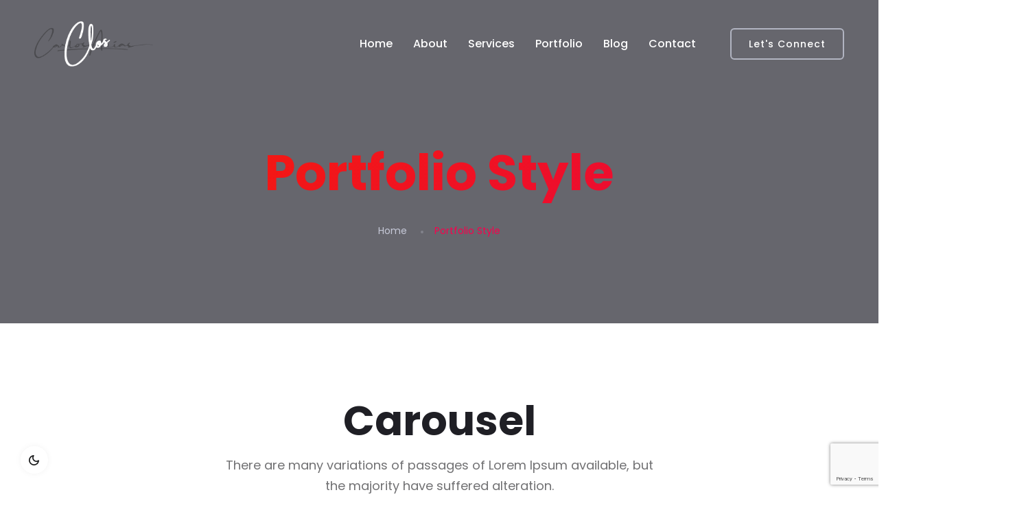

--- FILE ---
content_type: text/html; charset=UTF-8
request_url: https://carlosarias.com/portfolio-style/
body_size: 19634
content:
<!doctype html>
<html lang="en-US" prefix="og: https://ogp.me/ns#">
<head>
    <meta charset="UTF-8">
    <meta name="viewport" content="width=device-width, initial-scale=1">
    <link rel="profile" href="https://gmpg.org/xfn/11">

    	<style>img:is([sizes="auto" i], [sizes^="auto," i]) { contain-intrinsic-size: 3000px 1500px }</style>
	
<!-- Search Engine Optimization by Rank Math - https://rankmath.com/ -->
<title>Portfolio Style &#045; Carlos Arias</title>
<meta name="description" content="There are many variations of passages of Lorem Ipsum available, but the majority have suffered alteration."/>
<meta name="robots" content="follow, index, max-snippet:-1, max-video-preview:-1, max-image-preview:large"/>
<link rel="canonical" href="https://carlosarias.com/portfolio-style/" />
<meta property="og:locale" content="en_US" />
<meta property="og:type" content="article" />
<meta property="og:title" content="Portfolio Style &#045; Carlos Arias" />
<meta property="og:description" content="There are many variations of passages of Lorem Ipsum available, but the majority have suffered alteration." />
<meta property="og:url" content="https://carlosarias.com/portfolio-style/" />
<meta property="og:site_name" content="Wordpress Developer in Boynton Beach - Carlos Arias" />
<meta property="og:image" content="https://carlosarias.com/wp-content/uploads/2023/02/CarlosArias.com-Facebook.jpg" />
<meta property="og:image:secure_url" content="https://carlosarias.com/wp-content/uploads/2023/02/CarlosArias.com-Facebook.jpg" />
<meta property="og:image:width" content="1372" />
<meta property="og:image:height" content="1200" />
<meta property="og:image:alt" content="Portfolio Style" />
<meta property="og:image:type" content="image/jpeg" />
<meta property="article:published_time" content="2020-08-30T20:55:06+00:00" />
<meta name="twitter:card" content="summary_large_image" />
<meta name="twitter:title" content="Portfolio Style &#045; Carlos Arias" />
<meta name="twitter:description" content="There are many variations of passages of Lorem Ipsum available, but the majority have suffered alteration." />
<meta name="twitter:image" content="https://carlosarias.com/wp-content/uploads/2023/02/CarlosArias.com-Facebook.jpg" />
<meta name="twitter:label1" content="Time to read" />
<meta name="twitter:data1" content="1 minute" />
<script type="application/ld+json" class="rank-math-schema">{"@context":"https://schema.org","@graph":[{"@type":["Person","Organization"],"@id":"https://carlosarias.com/#person","name":"admin","logo":{"@type":"ImageObject","@id":"https://carlosarias.com/#logo","url":"https://carlosarias.com/wp-content/uploads/2023/02/clos.jpg","contentUrl":"https://carlosarias.com/wp-content/uploads/2023/02/clos.jpg","caption":"Wordpress Developer in Boynton Beach - Carlos Arias","inLanguage":"en-US","width":"120","height":"120"},"image":{"@type":"ImageObject","@id":"https://carlosarias.com/#logo","url":"https://carlosarias.com/wp-content/uploads/2023/02/clos.jpg","contentUrl":"https://carlosarias.com/wp-content/uploads/2023/02/clos.jpg","caption":"Wordpress Developer in Boynton Beach - Carlos Arias","inLanguage":"en-US","width":"120","height":"120"}},{"@type":"WebSite","@id":"https://carlosarias.com/#website","url":"https://carlosarias.com","name":"Wordpress Developer in Boynton Beach - Carlos Arias","alternateName":"Carlos Arias Software Engineer","publisher":{"@id":"https://carlosarias.com/#person"},"inLanguage":"en-US"},{"@type":"ImageObject","@id":"https://carlosarias.com/wp-content/uploads/2023/02/CarlosArias.com-Facebook.jpg","url":"https://carlosarias.com/wp-content/uploads/2023/02/CarlosArias.com-Facebook.jpg","width":"1372","height":"1200","inLanguage":"en-US"},{"@type":"BreadcrumbList","@id":"https://carlosarias.com/portfolio-style/#breadcrumb","itemListElement":[{"@type":"ListItem","position":"1","item":{"@id":"https://carlosarias.com","name":"Home"}},{"@type":"ListItem","position":"2","item":{"@id":"https://carlosarias.com/portfolio-style/","name":"Portfolio Style"}}]},{"@type":"WebPage","@id":"https://carlosarias.com/portfolio-style/#webpage","url":"https://carlosarias.com/portfolio-style/","name":"Portfolio Style &#045; Carlos Arias","datePublished":"2020-08-30T20:55:06+00:00","dateModified":"2020-08-30T20:55:06+00:00","isPartOf":{"@id":"https://carlosarias.com/#website"},"primaryImageOfPage":{"@id":"https://carlosarias.com/wp-content/uploads/2023/02/CarlosArias.com-Facebook.jpg"},"inLanguage":"en-US","breadcrumb":{"@id":"https://carlosarias.com/portfolio-style/#breadcrumb"}},{"@type":"Person","@id":"https://carlosarias.com/author/admin/","name":"admin","url":"https://carlosarias.com/author/admin/","image":{"@type":"ImageObject","@id":"https://secure.gravatar.com/avatar/36062564ffa2989ef2076055208e81736e84fadadadda1e33cceb67e74626f0d?s=96&amp;d=mm&amp;r=g","url":"https://secure.gravatar.com/avatar/36062564ffa2989ef2076055208e81736e84fadadadda1e33cceb67e74626f0d?s=96&amp;d=mm&amp;r=g","caption":"admin","inLanguage":"en-US"},"sameAs":["https://carlosarias.com"]},{"@type":"Article","headline":"Portfolio Style &#045; Carlos Arias","datePublished":"2020-08-30T20:55:06+00:00","dateModified":"2020-08-30T20:55:06+00:00","author":{"@id":"https://carlosarias.com/author/admin/","name":"admin"},"publisher":{"@id":"https://carlosarias.com/#person"},"description":"There are many variations of passages of Lorem Ipsum available, but the majority have suffered alteration.","name":"Portfolio Style &#045; Carlos Arias","@id":"https://carlosarias.com/portfolio-style/#richSnippet","isPartOf":{"@id":"https://carlosarias.com/portfolio-style/#webpage"},"image":{"@id":"https://carlosarias.com/wp-content/uploads/2023/02/CarlosArias.com-Facebook.jpg"},"inLanguage":"en-US","mainEntityOfPage":{"@id":"https://carlosarias.com/portfolio-style/#webpage"}}]}</script>
<!-- /Rank Math WordPress SEO plugin -->

<link rel='dns-prefetch' href='//www.googletagmanager.com' />
<link rel='dns-prefetch' href='//fonts.googleapis.com' />
<link rel="alternate" type="application/rss+xml" title="Carlos Arias &raquo; Feed" href="https://carlosarias.com/feed/" />
<link rel="alternate" type="application/rss+xml" title="Carlos Arias &raquo; Comments Feed" href="https://carlosarias.com/comments/feed/" />
<script type="text/javascript">
/* <![CDATA[ */
window._wpemojiSettings = {"baseUrl":"https:\/\/s.w.org\/images\/core\/emoji\/16.0.1\/72x72\/","ext":".png","svgUrl":"https:\/\/s.w.org\/images\/core\/emoji\/16.0.1\/svg\/","svgExt":".svg","source":{"concatemoji":"https:\/\/carlosarias.com\/wp-includes\/js\/wp-emoji-release.min.js?ver=6.8.3"}};
/*! This file is auto-generated */
!function(s,n){var o,i,e;function c(e){try{var t={supportTests:e,timestamp:(new Date).valueOf()};sessionStorage.setItem(o,JSON.stringify(t))}catch(e){}}function p(e,t,n){e.clearRect(0,0,e.canvas.width,e.canvas.height),e.fillText(t,0,0);var t=new Uint32Array(e.getImageData(0,0,e.canvas.width,e.canvas.height).data),a=(e.clearRect(0,0,e.canvas.width,e.canvas.height),e.fillText(n,0,0),new Uint32Array(e.getImageData(0,0,e.canvas.width,e.canvas.height).data));return t.every(function(e,t){return e===a[t]})}function u(e,t){e.clearRect(0,0,e.canvas.width,e.canvas.height),e.fillText(t,0,0);for(var n=e.getImageData(16,16,1,1),a=0;a<n.data.length;a++)if(0!==n.data[a])return!1;return!0}function f(e,t,n,a){switch(t){case"flag":return n(e,"\ud83c\udff3\ufe0f\u200d\u26a7\ufe0f","\ud83c\udff3\ufe0f\u200b\u26a7\ufe0f")?!1:!n(e,"\ud83c\udde8\ud83c\uddf6","\ud83c\udde8\u200b\ud83c\uddf6")&&!n(e,"\ud83c\udff4\udb40\udc67\udb40\udc62\udb40\udc65\udb40\udc6e\udb40\udc67\udb40\udc7f","\ud83c\udff4\u200b\udb40\udc67\u200b\udb40\udc62\u200b\udb40\udc65\u200b\udb40\udc6e\u200b\udb40\udc67\u200b\udb40\udc7f");case"emoji":return!a(e,"\ud83e\udedf")}return!1}function g(e,t,n,a){var r="undefined"!=typeof WorkerGlobalScope&&self instanceof WorkerGlobalScope?new OffscreenCanvas(300,150):s.createElement("canvas"),o=r.getContext("2d",{willReadFrequently:!0}),i=(o.textBaseline="top",o.font="600 32px Arial",{});return e.forEach(function(e){i[e]=t(o,e,n,a)}),i}function t(e){var t=s.createElement("script");t.src=e,t.defer=!0,s.head.appendChild(t)}"undefined"!=typeof Promise&&(o="wpEmojiSettingsSupports",i=["flag","emoji"],n.supports={everything:!0,everythingExceptFlag:!0},e=new Promise(function(e){s.addEventListener("DOMContentLoaded",e,{once:!0})}),new Promise(function(t){var n=function(){try{var e=JSON.parse(sessionStorage.getItem(o));if("object"==typeof e&&"number"==typeof e.timestamp&&(new Date).valueOf()<e.timestamp+604800&&"object"==typeof e.supportTests)return e.supportTests}catch(e){}return null}();if(!n){if("undefined"!=typeof Worker&&"undefined"!=typeof OffscreenCanvas&&"undefined"!=typeof URL&&URL.createObjectURL&&"undefined"!=typeof Blob)try{var e="postMessage("+g.toString()+"("+[JSON.stringify(i),f.toString(),p.toString(),u.toString()].join(",")+"));",a=new Blob([e],{type:"text/javascript"}),r=new Worker(URL.createObjectURL(a),{name:"wpTestEmojiSupports"});return void(r.onmessage=function(e){c(n=e.data),r.terminate(),t(n)})}catch(e){}c(n=g(i,f,p,u))}t(n)}).then(function(e){for(var t in e)n.supports[t]=e[t],n.supports.everything=n.supports.everything&&n.supports[t],"flag"!==t&&(n.supports.everythingExceptFlag=n.supports.everythingExceptFlag&&n.supports[t]);n.supports.everythingExceptFlag=n.supports.everythingExceptFlag&&!n.supports.flag,n.DOMReady=!1,n.readyCallback=function(){n.DOMReady=!0}}).then(function(){return e}).then(function(){var e;n.supports.everything||(n.readyCallback(),(e=n.source||{}).concatemoji?t(e.concatemoji):e.wpemoji&&e.twemoji&&(t(e.twemoji),t(e.wpemoji)))}))}((window,document),window._wpemojiSettings);
/* ]]> */
</script>

<style id='wp-emoji-styles-inline-css' type='text/css'>

	img.wp-smiley, img.emoji {
		display: inline !important;
		border: none !important;
		box-shadow: none !important;
		height: 1em !important;
		width: 1em !important;
		margin: 0 0.07em !important;
		vertical-align: -0.1em !important;
		background: none !important;
		padding: 0 !important;
	}
</style>
<style id='classic-theme-styles-inline-css' type='text/css'>
/*! This file is auto-generated */
.wp-block-button__link{color:#fff;background-color:#32373c;border-radius:9999px;box-shadow:none;text-decoration:none;padding:calc(.667em + 2px) calc(1.333em + 2px);font-size:1.125em}.wp-block-file__button{background:#32373c;color:#fff;text-decoration:none}
</style>
<style id='global-styles-inline-css' type='text/css'>
:root{--wp--preset--aspect-ratio--square: 1;--wp--preset--aspect-ratio--4-3: 4/3;--wp--preset--aspect-ratio--3-4: 3/4;--wp--preset--aspect-ratio--3-2: 3/2;--wp--preset--aspect-ratio--2-3: 2/3;--wp--preset--aspect-ratio--16-9: 16/9;--wp--preset--aspect-ratio--9-16: 9/16;--wp--preset--color--black: #000000;--wp--preset--color--cyan-bluish-gray: #abb8c3;--wp--preset--color--white: #ffffff;--wp--preset--color--pale-pink: #f78da7;--wp--preset--color--vivid-red: #cf2e2e;--wp--preset--color--luminous-vivid-orange: #ff6900;--wp--preset--color--luminous-vivid-amber: #fcb900;--wp--preset--color--light-green-cyan: #7bdcb5;--wp--preset--color--vivid-green-cyan: #00d084;--wp--preset--color--pale-cyan-blue: #8ed1fc;--wp--preset--color--vivid-cyan-blue: #0693e3;--wp--preset--color--vivid-purple: #9b51e0;--wp--preset--color--primary: #f9004d;--wp--preset--color--secondary: #00D09C;--wp--preset--color--dark: #1f1f25;--wp--preset--color--gray: #717173;--wp--preset--color--light: #f8f9fc;--wp--preset--gradient--vivid-cyan-blue-to-vivid-purple: linear-gradient(135deg,rgba(6,147,227,1) 0%,rgb(155,81,224) 100%);--wp--preset--gradient--light-green-cyan-to-vivid-green-cyan: linear-gradient(135deg,rgb(122,220,180) 0%,rgb(0,208,130) 100%);--wp--preset--gradient--luminous-vivid-amber-to-luminous-vivid-orange: linear-gradient(135deg,rgba(252,185,0,1) 0%,rgba(255,105,0,1) 100%);--wp--preset--gradient--luminous-vivid-orange-to-vivid-red: linear-gradient(135deg,rgba(255,105,0,1) 0%,rgb(207,46,46) 100%);--wp--preset--gradient--very-light-gray-to-cyan-bluish-gray: linear-gradient(135deg,rgb(238,238,238) 0%,rgb(169,184,195) 100%);--wp--preset--gradient--cool-to-warm-spectrum: linear-gradient(135deg,rgb(74,234,220) 0%,rgb(151,120,209) 20%,rgb(207,42,186) 40%,rgb(238,44,130) 60%,rgb(251,105,98) 80%,rgb(254,248,76) 100%);--wp--preset--gradient--blush-light-purple: linear-gradient(135deg,rgb(255,206,236) 0%,rgb(152,150,240) 100%);--wp--preset--gradient--blush-bordeaux: linear-gradient(135deg,rgb(254,205,165) 0%,rgb(254,45,45) 50%,rgb(107,0,62) 100%);--wp--preset--gradient--luminous-dusk: linear-gradient(135deg,rgb(255,203,112) 0%,rgb(199,81,192) 50%,rgb(65,88,208) 100%);--wp--preset--gradient--pale-ocean: linear-gradient(135deg,rgb(255,245,203) 0%,rgb(182,227,212) 50%,rgb(51,167,181) 100%);--wp--preset--gradient--electric-grass: linear-gradient(135deg,rgb(202,248,128) 0%,rgb(113,206,126) 100%);--wp--preset--gradient--midnight: linear-gradient(135deg,rgb(2,3,129) 0%,rgb(40,116,252) 100%);--wp--preset--font-size--small: 12px;--wp--preset--font-size--medium: 20px;--wp--preset--font-size--large: 36px;--wp--preset--font-size--x-large: 42px;--wp--preset--font-size--normal: 16px;--wp--preset--font-size--huge: 50px;--wp--preset--spacing--20: 0.44rem;--wp--preset--spacing--30: 0.67rem;--wp--preset--spacing--40: 1rem;--wp--preset--spacing--50: 1.5rem;--wp--preset--spacing--60: 2.25rem;--wp--preset--spacing--70: 3.38rem;--wp--preset--spacing--80: 5.06rem;--wp--preset--shadow--natural: 6px 6px 9px rgba(0, 0, 0, 0.2);--wp--preset--shadow--deep: 12px 12px 50px rgba(0, 0, 0, 0.4);--wp--preset--shadow--sharp: 6px 6px 0px rgba(0, 0, 0, 0.2);--wp--preset--shadow--outlined: 6px 6px 0px -3px rgba(255, 255, 255, 1), 6px 6px rgba(0, 0, 0, 1);--wp--preset--shadow--crisp: 6px 6px 0px rgba(0, 0, 0, 1);}:where(.is-layout-flex){gap: 0.5em;}:where(.is-layout-grid){gap: 0.5em;}body .is-layout-flex{display: flex;}.is-layout-flex{flex-wrap: wrap;align-items: center;}.is-layout-flex > :is(*, div){margin: 0;}body .is-layout-grid{display: grid;}.is-layout-grid > :is(*, div){margin: 0;}:where(.wp-block-columns.is-layout-flex){gap: 2em;}:where(.wp-block-columns.is-layout-grid){gap: 2em;}:where(.wp-block-post-template.is-layout-flex){gap: 1.25em;}:where(.wp-block-post-template.is-layout-grid){gap: 1.25em;}.has-black-color{color: var(--wp--preset--color--black) !important;}.has-cyan-bluish-gray-color{color: var(--wp--preset--color--cyan-bluish-gray) !important;}.has-white-color{color: var(--wp--preset--color--white) !important;}.has-pale-pink-color{color: var(--wp--preset--color--pale-pink) !important;}.has-vivid-red-color{color: var(--wp--preset--color--vivid-red) !important;}.has-luminous-vivid-orange-color{color: var(--wp--preset--color--luminous-vivid-orange) !important;}.has-luminous-vivid-amber-color{color: var(--wp--preset--color--luminous-vivid-amber) !important;}.has-light-green-cyan-color{color: var(--wp--preset--color--light-green-cyan) !important;}.has-vivid-green-cyan-color{color: var(--wp--preset--color--vivid-green-cyan) !important;}.has-pale-cyan-blue-color{color: var(--wp--preset--color--pale-cyan-blue) !important;}.has-vivid-cyan-blue-color{color: var(--wp--preset--color--vivid-cyan-blue) !important;}.has-vivid-purple-color{color: var(--wp--preset--color--vivid-purple) !important;}.has-black-background-color{background-color: var(--wp--preset--color--black) !important;}.has-cyan-bluish-gray-background-color{background-color: var(--wp--preset--color--cyan-bluish-gray) !important;}.has-white-background-color{background-color: var(--wp--preset--color--white) !important;}.has-pale-pink-background-color{background-color: var(--wp--preset--color--pale-pink) !important;}.has-vivid-red-background-color{background-color: var(--wp--preset--color--vivid-red) !important;}.has-luminous-vivid-orange-background-color{background-color: var(--wp--preset--color--luminous-vivid-orange) !important;}.has-luminous-vivid-amber-background-color{background-color: var(--wp--preset--color--luminous-vivid-amber) !important;}.has-light-green-cyan-background-color{background-color: var(--wp--preset--color--light-green-cyan) !important;}.has-vivid-green-cyan-background-color{background-color: var(--wp--preset--color--vivid-green-cyan) !important;}.has-pale-cyan-blue-background-color{background-color: var(--wp--preset--color--pale-cyan-blue) !important;}.has-vivid-cyan-blue-background-color{background-color: var(--wp--preset--color--vivid-cyan-blue) !important;}.has-vivid-purple-background-color{background-color: var(--wp--preset--color--vivid-purple) !important;}.has-black-border-color{border-color: var(--wp--preset--color--black) !important;}.has-cyan-bluish-gray-border-color{border-color: var(--wp--preset--color--cyan-bluish-gray) !important;}.has-white-border-color{border-color: var(--wp--preset--color--white) !important;}.has-pale-pink-border-color{border-color: var(--wp--preset--color--pale-pink) !important;}.has-vivid-red-border-color{border-color: var(--wp--preset--color--vivid-red) !important;}.has-luminous-vivid-orange-border-color{border-color: var(--wp--preset--color--luminous-vivid-orange) !important;}.has-luminous-vivid-amber-border-color{border-color: var(--wp--preset--color--luminous-vivid-amber) !important;}.has-light-green-cyan-border-color{border-color: var(--wp--preset--color--light-green-cyan) !important;}.has-vivid-green-cyan-border-color{border-color: var(--wp--preset--color--vivid-green-cyan) !important;}.has-pale-cyan-blue-border-color{border-color: var(--wp--preset--color--pale-cyan-blue) !important;}.has-vivid-cyan-blue-border-color{border-color: var(--wp--preset--color--vivid-cyan-blue) !important;}.has-vivid-purple-border-color{border-color: var(--wp--preset--color--vivid-purple) !important;}.has-vivid-cyan-blue-to-vivid-purple-gradient-background{background: var(--wp--preset--gradient--vivid-cyan-blue-to-vivid-purple) !important;}.has-light-green-cyan-to-vivid-green-cyan-gradient-background{background: var(--wp--preset--gradient--light-green-cyan-to-vivid-green-cyan) !important;}.has-luminous-vivid-amber-to-luminous-vivid-orange-gradient-background{background: var(--wp--preset--gradient--luminous-vivid-amber-to-luminous-vivid-orange) !important;}.has-luminous-vivid-orange-to-vivid-red-gradient-background{background: var(--wp--preset--gradient--luminous-vivid-orange-to-vivid-red) !important;}.has-very-light-gray-to-cyan-bluish-gray-gradient-background{background: var(--wp--preset--gradient--very-light-gray-to-cyan-bluish-gray) !important;}.has-cool-to-warm-spectrum-gradient-background{background: var(--wp--preset--gradient--cool-to-warm-spectrum) !important;}.has-blush-light-purple-gradient-background{background: var(--wp--preset--gradient--blush-light-purple) !important;}.has-blush-bordeaux-gradient-background{background: var(--wp--preset--gradient--blush-bordeaux) !important;}.has-luminous-dusk-gradient-background{background: var(--wp--preset--gradient--luminous-dusk) !important;}.has-pale-ocean-gradient-background{background: var(--wp--preset--gradient--pale-ocean) !important;}.has-electric-grass-gradient-background{background: var(--wp--preset--gradient--electric-grass) !important;}.has-midnight-gradient-background{background: var(--wp--preset--gradient--midnight) !important;}.has-small-font-size{font-size: var(--wp--preset--font-size--small) !important;}.has-medium-font-size{font-size: var(--wp--preset--font-size--medium) !important;}.has-large-font-size{font-size: var(--wp--preset--font-size--large) !important;}.has-x-large-font-size{font-size: var(--wp--preset--font-size--x-large) !important;}
:where(.wp-block-post-template.is-layout-flex){gap: 1.25em;}:where(.wp-block-post-template.is-layout-grid){gap: 1.25em;}
:where(.wp-block-columns.is-layout-flex){gap: 2em;}:where(.wp-block-columns.is-layout-grid){gap: 2em;}
:root :where(.wp-block-pullquote){font-size: 1.5em;line-height: 1.6;}
</style>
<link rel='stylesheet' id='contact-form-7-css' href='https://carlosarias.com/wp-content/plugins/contact-form-7/includes/css/styles.css?ver=6.0.6' type='text/css' media='all' />
<link rel='stylesheet' id='trydo-feather-icons-css' href='https://carlosarias.com/wp-content/plugins/trydo-core/assets/css/feather.css?ver=1.0' type='text/css' media='all' />
<link rel='stylesheet' id='trydo-fonts-css' href='https://fonts.googleapis.com/css?family=Montserrat%3A400%2C400i%2C500%2C600%2C700%2C800%2C900%7CPoppins%3A300%2C400%2C500%2C600%2C700%2C700i&#038;subset=latin%2Clatin-ext&#038;ver=6.8.3' type='text/css' media='all' />
<link rel='stylesheet' id='bootstrap-css' href='https://carlosarias.com/wp-content/themes/trydo/assets/css/vendor/bootstrap.min.css?ver=1.6.2' type='text/css' media='all' />
<link rel='stylesheet' id='lightbox-css' href='https://carlosarias.com/wp-content/themes/trydo/assets/css/vendor/lightbox.css?ver=1.6.2' type='text/css' media='all' />
<link rel='stylesheet' id='magnific-popup-css' href='https://carlosarias.com/wp-content/themes/trydo/assets/css/vendor/magnific-popup.css?ver=1.6.2' type='text/css' media='all' />
<link rel='stylesheet' id='font-awesome-css' href='https://carlosarias.com/wp-content/themes/trydo/assets/css/vendor/fontawesome.css?ver=1.6.2' type='text/css' media='all' />
<link rel='stylesheet' id='slick-slider-css' href='https://carlosarias.com/wp-content/themes/trydo/assets/css/vendor/slick-slider.css?ver=1.6.2' type='text/css' media='all' />
<link rel='stylesheet' id='animation-css' href='https://carlosarias.com/wp-content/themes/trydo/assets/css/vendor/animation.css?ver=1.6.2' type='text/css' media='all' />
<link rel='stylesheet' id='feather-css' href='https://carlosarias.com/wp-content/themes/trydo/assets/css/vendor/feather.css?ver=1.6.2' type='text/css' media='all' />
<link rel='stylesheet' id='trydo-main-style-css' href='https://carlosarias.com/wp-content/themes/trydo/assets/css/style.css?ver=1.6.2' type='text/css' media='all' />
<link rel='stylesheet' id='trydo-woocommerce-css' href='https://carlosarias.com/wp-content/themes/trydo/assets/css/woocommerce.css?ver=1.6.2' type='text/css' media='all' />
<link rel='stylesheet' id='trydo-dev-style-css' href='https://carlosarias.com/wp-content/themes/trydo/assets/css/dev-style.css?ver=1.6.2' type='text/css' media='all' />
<link rel='stylesheet' id='trydo-style-css' href='https://carlosarias.com/wp-content/themes/trydo/style.css?ver=6.8.3' type='text/css' media='all' />
<link rel='stylesheet' id='elementor-icons-css' href='https://carlosarias.com/wp-content/plugins/elementor/assets/lib/eicons/css/elementor-icons.min.css?ver=5.44.0' type='text/css' media='all' />
<link rel='stylesheet' id='elementor-frontend-css' href='https://carlosarias.com/wp-content/plugins/elementor/assets/css/frontend.min.css?ver=3.33.4' type='text/css' media='all' />
<link rel='stylesheet' id='elementor-post-6-css' href='https://carlosarias.com/wp-content/uploads/elementor/css/post-6.css?ver=1768701640' type='text/css' media='all' />
<link rel='stylesheet' id='elementor-pro-css' href='https://carlosarias.com/wp-content/plugins/elementor-pro/assets/css/frontend.min.css?ver=3.10.3' type='text/css' media='all' />
<link rel='stylesheet' id='elementor-post-854-css' href='https://carlosarias.com/wp-content/uploads/elementor/css/post-854.css?ver=1768896314' type='text/css' media='all' />
<link rel='stylesheet' id='elementor-gf-local-roboto-css' href='https://carlosarias.com/wp-content/uploads/elementor/google-fonts/css/roboto.css?ver=1750552733' type='text/css' media='all' />
<link rel='stylesheet' id='elementor-gf-local-robotoslab-css' href='https://carlosarias.com/wp-content/uploads/elementor/google-fonts/css/robotoslab.css?ver=1750552736' type='text/css' media='all' />
<script type="text/javascript" src="https://carlosarias.com/wp-includes/js/jquery/jquery.min.js?ver=3.7.1" id="jquery-core-js"></script>
<script type="text/javascript" src="https://carlosarias.com/wp-includes/js/jquery/jquery-migrate.min.js?ver=3.4.1" id="jquery-migrate-js"></script>
<script type="text/javascript" src="https://carlosarias.com/wp-content/themes/trydo/assets/js/vendor/stellar.js?ver=1.6.2" id="stellar-js"></script>
<script type="text/javascript" src="https://carlosarias.com/wp-content/themes/trydo/assets/js/plugins/parallax.js?ver=1.6.2" id="parallax-js"></script>

<!-- Google tag (gtag.js) snippet added by Site Kit -->

<!-- Google Analytics snippet added by Site Kit -->
<script type="text/javascript" src="https://www.googletagmanager.com/gtag/js?id=G-DLXN012RER" id="google_gtagjs-js" async></script>
<script type="text/javascript" id="google_gtagjs-js-after">
/* <![CDATA[ */
window.dataLayer = window.dataLayer || [];function gtag(){dataLayer.push(arguments);}
gtag("set","linker",{"domains":["carlosarias.com"]});
gtag("js", new Date());
gtag("set", "developer_id.dZTNiMT", true);
gtag("config", "G-DLXN012RER");
/* ]]> */
</script>

<!-- End Google tag (gtag.js) snippet added by Site Kit -->
<link rel="https://api.w.org/" href="https://carlosarias.com/wp-json/" /><link rel="alternate" title="JSON" type="application/json" href="https://carlosarias.com/wp-json/wp/v2/pages/854" /><link rel="EditURI" type="application/rsd+xml" title="RSD" href="https://carlosarias.com/xmlrpc.php?rsd" />
<meta name="generator" content="WordPress 6.8.3" />
<link rel='shortlink' href='https://carlosarias.com/?p=854' />
<link rel="alternate" title="oEmbed (JSON)" type="application/json+oembed" href="https://carlosarias.com/wp-json/oembed/1.0/embed?url=https%3A%2F%2Fcarlosarias.com%2Fportfolio-style%2F" />
<link rel="alternate" title="oEmbed (XML)" type="text/xml+oembed" href="https://carlosarias.com/wp-json/oembed/1.0/embed?url=https%3A%2F%2Fcarlosarias.com%2Fportfolio-style%2F&#038;format=xml" />
<meta name="generator" content="Site Kit by Google 1.146.0" />		<script type="text/javascript">
				(function(c,l,a,r,i,t,y){
					c[a]=c[a]||function(){(c[a].q=c[a].q||[]).push(arguments)};t=l.createElement(r);t.async=1;
					t.src="https://www.clarity.ms/tag/"+i+"?ref=wordpress";y=l.getElementsByTagName(r)[0];y.parentNode.insertBefore(t,y);
				})(window, document, "clarity", "script", "simjrjw7ic");
		</script>
		<meta name="generator" content="Redux 4.5.9" />        <!--Customizer CSS-->
        <style type="text/css">

            /************************************************************************************
             * General
             ************************************************************************************/
            /* Primary [#702FFF] */
                                                :root { --color-primary-to:#e80642; }
            button.rn-button-style--2:hover, a.rn-button-style--2:hover, a.wp-block-button__link:hover, input[type=submit]:hover { box-shadow: 0 10px 15px 0 rgba(249,0,77,0.1); }
            /* Gradient Angle */
            .single-service.service__style--4::before { background-image: linear-gradient(90deg, #f81f01, #e80642); }            .theme-gradient { background-image: linear-gradient(145deg, #f81f01, #e80642); }            .single-service.service__style--2 a::before { background-image: linear-gradient(to right, #f81f01, #e80642); }
            /* Gradient Percentage */
            .portfolio .thumbnail-inner::before { background-image: linear-gradient(#f6004c 10%, #000000 100%); }            .blog.blog-style--1 .thumbnail a::after { background-image: linear-gradient(#fc004d 10%, #000000 100%); }
            /* Gradient Angle Percentage */
            .footer-default .footer-left { background-image: linear-gradient(145deg, #f81f01 10%, #e80642 100%); }            .call-to-action, .blog-single-page-title .title, .breadcrumb-inner .title, .rn-pricing::before, .single-service.service__style--4::before, .single-service.service__style--5::before { background-image: linear-gradient(145deg, #f81f01 0%, #e80642 100%); }            .team .thumbnail::after { background-image: linear-gradient(to bottom, #fc004d 0, #000000 100%); }            .rn-pagination .post-page-numbers.current, .page-links .post-page-numbers.current, .rn-pagination .post-page-numbers::before, .page-links .post-page-numbers::before, .rn-pagination ul.page-numbers li .current, .rn-pagination ul.page-list li .current, .rn-pagination ul.page-numbers li a::before, .rn-pagination ul.page-list li a::before { background-image: linear-gradient(-259deg, #f81f01 0, #e80642 100%); }


            /************************************************************************************
            * Header
            ************************************************************************************/
            /* Link Color */
                        
            /* Link Color after sticky and dropdown */
                                                
                        

            /************************************************************************************
            * Footer
            ************************************************************************************/
            /* Heading Color */
            
            /* Text Color */
            
            /* Link Color */
                        
            /* Copyright Color */
            

        </style>
        <!--/Customizer CSS-->
        <meta name="generator" content="Elementor 3.33.4; features: additional_custom_breakpoints; settings: css_print_method-external, google_font-enabled, font_display-swap">
			<style>
				.e-con.e-parent:nth-of-type(n+4):not(.e-lazyloaded):not(.e-no-lazyload),
				.e-con.e-parent:nth-of-type(n+4):not(.e-lazyloaded):not(.e-no-lazyload) * {
					background-image: none !important;
				}
				@media screen and (max-height: 1024px) {
					.e-con.e-parent:nth-of-type(n+3):not(.e-lazyloaded):not(.e-no-lazyload),
					.e-con.e-parent:nth-of-type(n+3):not(.e-lazyloaded):not(.e-no-lazyload) * {
						background-image: none !important;
					}
				}
				@media screen and (max-height: 640px) {
					.e-con.e-parent:nth-of-type(n+2):not(.e-lazyloaded):not(.e-no-lazyload),
					.e-con.e-parent:nth-of-type(n+2):not(.e-lazyloaded):not(.e-no-lazyload) * {
						background-image: none !important;
					}
				}
			</style>
			<script type="text/javascript" id="google_gtagjs" src="https://www.googletagmanager.com/gtag/js?id=G-SGPK9WN724" async="async"></script>
<script type="text/javascript" id="google_gtagjs-inline">
/* <![CDATA[ */
window.dataLayer = window.dataLayer || [];function gtag(){dataLayer.push(arguments);}gtag('js', new Date());gtag('config', 'G-SGPK9WN724', {} );
/* ]]> */
</script>
<link rel="icon" href="https://carlosarias.com/wp-content/uploads/2023/02/cropped-clos-32x32.jpg" sizes="32x32" />
<link rel="icon" href="https://carlosarias.com/wp-content/uploads/2023/02/cropped-clos-192x192.jpg" sizes="192x192" />
<link rel="apple-touch-icon" href="https://carlosarias.com/wp-content/uploads/2023/02/cropped-clos-180x180.jpg" />
<meta name="msapplication-TileImage" content="https://carlosarias.com/wp-content/uploads/2023/02/cropped-clos-270x270.jpg" />
		<style type="text/css" id="wp-custom-css">
			.footer-widget .menu-quick-link-container ul li {
    margin: 13px 0;
}
.corporate-business-banner .slide.slide-style-2 {
    padding-bottom: 0;
}
@media only screen and (max-width: 767px){
	.corporate-business-banner .slide.slide-style-2 {
    padding-top: 0;
}
}

a.resume-btn, button.resume-btn {
    padding: 0 23px;
    height: 40px;
    display: inline-block;
    line-height: 34px;
    border: 2px solid #FFFFFF;
    border-radius: 4px;
    font-size: 14px;
    position: relative;
    z-index: 2;
    color: #FFFFFF;
    letter-spacing: 0.2px;
    background: transparent;
}

.active-dark .header-area.header-style-two.header--transparent .header-wrapper a.resume-btn {
    border: 2px solid rgba(255, 255, 255, 0.2);
    color: #ffffff;
}		</style>
		    
</head>

<body class="wp-singular page-template page-template-elementor_header_footer page page-id-854 wp-embed-responsive wp-theme-trydo active-scroll-to-top   root-header-transparent  elementor-default elementor-template-full-width elementor-kit-6 elementor-page elementor-page-854" >
<!-- Trydo Preloader -->
<div class="preloader">
    <div class='loader'>
        <div class='circle'></div>
        <div class='circle'></div>
        <div class='circle'></div>
        <div class='circle'></div>
        <div class='circle'></div>
    </div>
</div><!--Start of Tawk.to Script-->
<script type="text/javascript">
var Tawk_API=Tawk_API||{}, Tawk_LoadStart=new Date();
(function(){
var s1=document.createElement("script"),s0=document.getElementsByTagName("script")[0];
s1.async=true;
s1.src='https://embed.tawk.to/691ca98635fc3b193838bdab/1jabvcdga';
s1.charset='UTF-8';
s1.setAttribute('crossorigin','*');
s0.parentNode.insertBefore(s1,s0);
})();
</script>
<!--End of Tawk.to Script--><div class="main-page ">        <div id="my_switcher" class="my_switcher">
            <ul>
                <li>
                    <a href="javascript: void(0);" data-theme="light" class="setColor light">
                        <img src="https://carlosarias.com/wp-content/themes/trydo/assets/images/icons/sun-01.svg" alt="Sun images">
                        <span title="Light Mode">Light</span>
                    </a>
                </li>
                <li>
                    <a href="javascript: void(0);" data-theme="dark" class="setColor dark">
                        <img src="https://carlosarias.com/wp-content/themes/trydo/assets/images/icons/vector.svg" alt="Vector Images">
                        <span title="Dark Mode">Dark</span>
                    </a>
                </li>
            </ul>
        </div>
        <header class="header-area sticky-bg-black formobile-menu black-logo-version   header--transparent ">
    <div class="header-wrapper" id="header-wrapper">
        <div class="header-left">
            <div class="logo">
                                    <a href="https://carlosarias.com/"
                        title="Carlos Arias" rel="home">

                        
                            <img class="logo-normal" src="https://carlosarias.com/wp-content/uploads/2023/02/ClosCarlosAriasConcept.png"
                                    alt="Carlos Arias">

                        
                    </a>
                            </div>
        </div>
        <div class="header-right">
            <div class="full-overlay"></div>
            <nav class="mainmenunav d-lg-block"><ul id="mainmenu" class="mainmenu"><li id="menu-item-1553" class="menu-item menu-item-type-custom menu-item-object-custom menu-item-1553"><a href="/">Home</a></li>
<li id="menu-item-1554" class="menu-item menu-item-type-custom menu-item-object-custom menu-item-1554"><a href="/#about">About</a></li>
<li id="menu-item-1555" class="menu-item menu-item-type-custom menu-item-object-custom menu-item-has-children menu-item-1555 has-droupdown"><a href="#/services">Services</a>
<ul class="submenu">
	<li id="menu-item-1604" class="menu-item menu-item-type-post_type menu-item-object-page menu-item-1604"><a href="https://carlosarias.com/boynton-beach-website-design/">Boynton Beach Website Design</a></li>
</ul>
</li>
<li id="menu-item-1556" class="menu-item menu-item-type-custom menu-item-object-custom menu-item-1556"><a href="/#Portfolio">Portfolio</a></li>
<li id="menu-item-1557" class="menu-item menu-item-type-custom menu-item-object-custom menu-item-1557"><a href="/blog">Blog</a></li>
<li id="menu-item-1558" class="menu-item menu-item-type-custom menu-item-object-custom menu-item-1558"><a href="/#contact">Contact</a></li>
</ul></nav>
            <!-- Mini cart-->
                        
                            <div class="header-btn">
                    <a class="rn-btn" href="#contact">
                        <span>Let&#039;s Connect</span>
                    </a>
                </div>
                        
                            <!-- Start Humberger Menu  -->
                <div class="humberger-menu d-block d-lg-none pl--20">
                    <span class="menutrigger text-white">
                        <i data-feather="menu"></i>
                    </span>
                </div>
                <!-- End Humberger Menu  -->
                <!-- Start Close Menu  -->
                <div class="close-menu d-block d-lg-none">
                    <span class="closeTrigger">
                        <i data-feather="x"></i>
                    </span>
                </div>
                <!-- End Close Menu  -->
                        

        </div>
    </div>
</header><!-- Start Breadcrump Area  -->
<div class="breadcrumb-area rn-bg-color ptb--120 bg_image bg_image--1" data-black-overlay="6" style="background-image: url('https://carlosarias.com/wp-content/themes/trydo/assets/images/bg/bg-image-1.jpg')">
    <div class="container">
        <div class="row">
            <div class="col-lg-12">
                <div class="breadcrumb-inner pt--100 pt_sm--40 pt_md--50">
                                            <h1 class="title">Portfolio Style</h1>                                        <ul id="breadcrumbs" class="page-list"><li class="item-home"><a class="bread-link bread-home" href="https://carlosarias.com" title="Home">Home</a></li><li class="separator separator-home">  </li><li class="item-current item-854"><span class="bread-current bread-854"> Portfolio Style</span></li></ul>                </div>
            </div>
        </div>
    </div>
</div>
<!-- End Breadcrump Area  --><!-- Start Page Wrapper  -->
<main class="page-wrapper">


		<div data-elementor-type="wp-page" data-elementor-id="854" class="elementor elementor-854">
						<section class="elementor-section elementor-top-section elementor-element elementor-element-ac5a40d elementor-section-full_width elementor-section-height-default elementor-section-height-default" data-id="ac5a40d" data-element_type="section">
						<div class="elementor-container elementor-column-gap-no">
					<div class="elementor-column elementor-col-100 elementor-top-column elementor-element elementor-element-554b357" data-id="554b357" data-element_type="column">
			<div class="elementor-widget-wrap elementor-element-populated">
						<div class="elementor-element elementor-element-acec66a elementor-widget elementor-widget-trydo-portfolio" data-id="acec66a" data-element_type="widget" data-widget_type="trydo-portfolio.default">
				<div class="elementor-widget-container">
					            <!-- Start Portfolio Area  -->
            <div class="rn-portfolio-area rn-section-gap bg_color--1" id="trydo-portfolio-acec66a" >
                <div class="container">
                    <div class="row">
                        <div class="col-lg-12">
                            <div class="section-title mb--20 mb_sm--0 text-center">
                                                        <h2 class="title rbt-section-title"><span>Carousel</span></h2>                            <p>There are many variations of passages of Lorem Ipsum available, but the majority have suffered alteration.</p>
                                                </div>
                        </div>
                    </div>
                    <!-- End Single Portfolio  -->
                                            <div class="rn-slick-activation rn-slick-dot mt--10 slick-gutter-15 portfolio-slick-activation layout-2" data-settings="{&quot;arrows&quot;:false,&quot;dots&quot;:true,&quot;autoplay&quot;:true,&quot;autoplay_speed&quot;:3500,&quot;infinite&quot;:true,&quot;for_xl_desktop&quot;:5,&quot;slidesToShow&quot;:3,&quot;for_laptop&quot;:2,&quot;for_tablet&quot;:2,&quot;for_mobile&quot;:1,&quot;for_xs_mobile&quot;:1}">
                            
                                <!-- Start Single Portfolio  -->
                                <div class="portfolio mt--30 mb--20">
                                    <div class="thumbnail-inner">
                                        <div class="thumbnail image-1"
                                             style="background-image: url(https://carlosarias.com/wp-content/uploads/2025/04/medellproject-390x532.jpg)"></div>
                                        <div class="bg-blr-image image-1"
                                             style="background-image: url(https://carlosarias.com/wp-content/uploads/2025/04/medellproject-390x532.jpg)"></div>
                                    </div>
                                    <div class="content">
                                        <div class="inner">
                                                                                            <p>                                                        <span>Development</span>
                                                                                                    </p>
                                                                                        <h4><a href="https://carlosarias.com/portfolio/medellin-co-city-guide/">Medellin.co &#8211; City Guide</a></h4>
                                                                                            <div class="portfolio-button">
                                                    <a class="rn-btn"
                                                       href="https://carlosarias.com/portfolio/medellin-co-city-guide/">CASE STUDY</a>
                                                </div>
                                                                                    </div>
                                    </div>
                                    <a class="transparent-link" href="https://carlosarias.com/portfolio/medellin-co-city-guide/"></a>
                                </div>
                                <!-- End Single Portfolio  -->
                            
                                <!-- Start Single Portfolio  -->
                                <div class="portfolio mt--30 mb--20">
                                    <div class="thumbnail-inner">
                                        <div class="thumbnail image-1"
                                             style="background-image: url(https://carlosarias.com/wp-content/uploads/2020/08/Carlos-Arias-Snoopi.io-Project-390x532.jpg)"></div>
                                        <div class="bg-blr-image image-1"
                                             style="background-image: url(https://carlosarias.com/wp-content/uploads/2020/08/Carlos-Arias-Snoopi.io-Project-390x532.jpg)"></div>
                                    </div>
                                    <div class="content">
                                        <div class="inner">
                                                                                            <p>                                                        <span>Development</span>
                                                                                                    </p>
                                                                                        <h4><a href="https://carlosarias.com/portfolio/snoopi-io-geolocation-saas-project/">Snoopi.io &#8211; Geolocation SaaS Project</a></h4>
                                                                                            <div class="portfolio-button">
                                                    <a class="rn-btn"
                                                       href="https://carlosarias.com/portfolio/snoopi-io-geolocation-saas-project/">CASE STUDY</a>
                                                </div>
                                                                                    </div>
                                    </div>
                                    <a class="transparent-link" href="https://carlosarias.com/portfolio/snoopi-io-geolocation-saas-project/"></a>
                                </div>
                                <!-- End Single Portfolio  -->
                                                                                </div>
                                    </div>
            </div>
            <!-- Start Portfolio Area  -->
        				</div>
				</div>
					</div>
		</div>
					</div>
		</section>
				<section class="elementor-section elementor-top-section elementor-element elementor-element-6e9ddcd elementor-section-full_width elementor-section-height-default elementor-section-height-default" data-id="6e9ddcd" data-element_type="section">
						<div class="elementor-container elementor-column-gap-no">
					<div class="elementor-column elementor-col-100 elementor-top-column elementor-element elementor-element-f10a25e" data-id="f10a25e" data-element_type="column">
			<div class="elementor-widget-wrap elementor-element-populated">
						<div class="elementor-element elementor-element-5bbf878 elementor-widget elementor-widget-trydo-portfolio" data-id="5bbf878" data-element_type="widget" data-widget_type="trydo-portfolio.default">
				<div class="elementor-widget-container">
					            <!-- Start Portfolio Area  -->
            <div class="rn-portfolio-area rn-section-gap bg_color--5" id="trydo-portfolio-5bbf878">
                <div class="container">
                    <div class="row">
                        <div class="col-lg-12">
                            <div class="section-title mb--30 text-center">
                                                        <h2 class="title rbt-section-title"><span>Default</span></h2>                            <p>There are many variations of passages of Lorem Ipsum available, but the majority have suffered alteration.</p>
                                                </div>
                        </div>
                    </div>

                                            <div class="row">
                            
                                <!-- Start Single Portfolio  -->
                                <div class="mt--30 col-lg-4 col-md-6 col-sm-6 col-12">
                                    <div class="portfolio">
                                        <div class="thumbnail-inner">
                                            <div class="thumbnail image-1"
                                                 style="background-image: url(https://carlosarias.com/wp-content/uploads/2025/04/medellproject-390x532.jpg)"></div>
                                            <div class="bg-blr-image image-1"
                                                 style="background-image: url(https://carlosarias.com/wp-content/uploads/2025/04/medellproject-390x532.jpg)"></div>
                                        </div>
                                        <div class="content">
                                            <div class="inner">
                                                                                                    <p>                                                            <span>Development</span>
                                                                                                            </p>
                                                                                                <h4><a href="https://carlosarias.com/portfolio/medellin-co-city-guide/">Medellin.co &#8211; City Guide</a></h4>
                                                                                                    <div class="portfolio-button">
                                                        <a class="rn-btn"
                                                           href="https://carlosarias.com/portfolio/medellin-co-city-guide/">CASE STUDY</a>
                                                    </div>
                                                                                            </div>
                                        </div>
                                        <a class="transparent-link" href="https://carlosarias.com/portfolio/medellin-co-city-guide/"></a>
                                    </div>
                                </div>
                            
                                <!-- Start Single Portfolio  -->
                                <div class="mt--30 col-lg-4 col-md-6 col-sm-6 col-12">
                                    <div class="portfolio">
                                        <div class="thumbnail-inner">
                                            <div class="thumbnail image-1"
                                                 style="background-image: url(https://carlosarias.com/wp-content/uploads/2020/08/Carlos-Arias-Snoopi.io-Project-390x532.jpg)"></div>
                                            <div class="bg-blr-image image-1"
                                                 style="background-image: url(https://carlosarias.com/wp-content/uploads/2020/08/Carlos-Arias-Snoopi.io-Project-390x532.jpg)"></div>
                                        </div>
                                        <div class="content">
                                            <div class="inner">
                                                                                                    <p>                                                            <span>Development</span>
                                                                                                            </p>
                                                                                                <h4><a href="https://carlosarias.com/portfolio/snoopi-io-geolocation-saas-project/">Snoopi.io &#8211; Geolocation SaaS Project</a></h4>
                                                                                                    <div class="portfolio-button">
                                                        <a class="rn-btn"
                                                           href="https://carlosarias.com/portfolio/snoopi-io-geolocation-saas-project/">CASE STUDY</a>
                                                    </div>
                                                                                            </div>
                                        </div>
                                        <a class="transparent-link" href="https://carlosarias.com/portfolio/snoopi-io-geolocation-saas-project/"></a>
                                    </div>
                                </div>
                             <!-- End While  -->
                                                                                </div>
                                    </div>
            </div>
            <!-- Start Portfolio Area  -->
        				</div>
				</div>
					</div>
		</div>
					</div>
		</section>
				<section class="elementor-section elementor-top-section elementor-element elementor-element-d9e4e4b elementor-section-full_width elementor-section-height-default elementor-section-height-default" data-id="d9e4e4b" data-element_type="section">
						<div class="elementor-container elementor-column-gap-no">
					<div class="elementor-column elementor-col-100 elementor-top-column elementor-element elementor-element-e864e7d" data-id="e864e7d" data-element_type="column">
			<div class="elementor-widget-wrap elementor-element-populated">
						<div class="elementor-element elementor-element-89b1017 elementor-widget elementor-widget-trydo-portfolio" data-id="89b1017" data-element_type="widget" data-widget_type="trydo-portfolio.default">
				<div class="elementor-widget-container">
					            <!-- Start Portfolio Area  -->
            <div class="rn-portfolio-area rn-section-gap bg_color--1" id="trydo-portfolio-89b1017">
                <div class="portfolio-sacousel-inner pb--30">
                    <div class="container">
                        <div class="row">
                            <div class="col-lg-12">
                                <div class="section-title mb--20 mb_sm--0 mb_md--0 text-center">
                                                            <h2 class="title rbt-section-title"><span>Carousel Full Width</span></h2>                            <p>There are many variations of passages of Lorem Ipsum available, but the majority have suffered alteration.</p>
                                                    </div>
                            </div>
                        </div>
                    </div>
                    <!-- End Single Portfolio  -->
                                            <div class="portfolio-slick-activation rn-slick-activation item-fluid rn-slick-dot mt--40 mt_sm--40 slick-gutter-15" data-settings="{&quot;arrows&quot;:true,&quot;dots&quot;:true,&quot;autoplay&quot;:true,&quot;autoplay_speed&quot;:3500,&quot;infinite&quot;:true,&quot;for_xl_desktop&quot;:7,&quot;slidesToShow&quot;:5,&quot;for_laptop&quot;:3,&quot;for_tablet&quot;:2,&quot;for_mobile&quot;:1,&quot;for_xs_mobile&quot;:1}">
                            
                                <!-- Start Single Portfolio  -->
                                <div class="portfolio">
                                    <div class="thumbnail-inner">
                                        <div class="thumbnail image-1"
                                             style="background-image: url(https://carlosarias.com/wp-content/uploads/2025/04/medellproject-390x532.jpg)"></div>
                                        <div class="bg-blr-image image-1"
                                             style="background-image: url(https://carlosarias.com/wp-content/uploads/2025/04/medellproject-390x532.jpg)"></div>
                                    </div>
                                    <div class="content">
                                        <div class="inner">
                                                                                            <p>                                                        <span>Development</span>
                                                                                                    </p>
                                                                                        <h4><a href="https://carlosarias.com/portfolio/medellin-co-city-guide/">Medellin.co &#8211; City Guide</a></h4>
                                                                                            <div class="portfolio-button">
                                                    <a class="rn-btn"
                                                       href="https://carlosarias.com/portfolio/medellin-co-city-guide/">CASE STUDY</a>
                                                </div>
                                                                                    </div>
                                    </div>
                                    <a class="transparent-link" href="https://carlosarias.com/portfolio/medellin-co-city-guide/"></a>
                                </div>
                                <!-- End Single Portfolio  -->
                            
                                <!-- Start Single Portfolio  -->
                                <div class="portfolio">
                                    <div class="thumbnail-inner">
                                        <div class="thumbnail image-1"
                                             style="background-image: url(https://carlosarias.com/wp-content/uploads/2020/08/Carlos-Arias-Snoopi.io-Project-390x532.jpg)"></div>
                                        <div class="bg-blr-image image-1"
                                             style="background-image: url(https://carlosarias.com/wp-content/uploads/2020/08/Carlos-Arias-Snoopi.io-Project-390x532.jpg)"></div>
                                    </div>
                                    <div class="content">
                                        <div class="inner">
                                                                                            <p>                                                        <span>Development</span>
                                                                                                    </p>
                                                                                        <h4><a href="https://carlosarias.com/portfolio/snoopi-io-geolocation-saas-project/">Snoopi.io &#8211; Geolocation SaaS Project</a></h4>
                                                                                            <div class="portfolio-button">
                                                    <a class="rn-btn"
                                                       href="https://carlosarias.com/portfolio/snoopi-io-geolocation-saas-project/">CASE STUDY</a>
                                                </div>
                                                                                    </div>
                                    </div>
                                    <a class="transparent-link" href="https://carlosarias.com/portfolio/snoopi-io-geolocation-saas-project/"></a>
                                </div>
                                <!-- End Single Portfolio  -->
                                                                                </div>
                                    </div>
            </div>
            <!-- End Portfolio Area  -->
        				</div>
				</div>
					</div>
		</div>
					</div>
		</section>
				<section class="elementor-section elementor-top-section elementor-element elementor-element-c715d39 elementor-section-full_width elementor-section-height-default elementor-section-height-default" data-id="c715d39" data-element_type="section">
						<div class="elementor-container elementor-column-gap-no">
					<div class="elementor-column elementor-col-100 elementor-top-column elementor-element elementor-element-25df080" data-id="25df080" data-element_type="column">
			<div class="elementor-widget-wrap elementor-element-populated">
						<div class="elementor-element elementor-element-a646688 elementor-widget elementor-widget-trydo-minimal-portfolio" data-id="a646688" data-element_type="widget" data-widget_type="trydo-minimal-portfolio.default">
				<div class="elementor-widget-container">
					        <!-- Start Portfolio Area  -->
        <div class="rn-portfolio-area rn-section-gap bg_color--1 fullwidth large" id="trydo-minimal-portfolio-a646688">

            <div class="container">
                <div class="row">
                    <div class="col-lg-12">
                        <div class="section-title section-title--2 mb--20 text-center">
                                                        <span class="sub-title">Ajax Load More</span>
                        <h2 class="title rbt-section-title"><span>Minimal Effect</span></h2>                            <p>There are many variations of passages of Lorem Ipsum available, but the majority have suffered alteration.</p>
                                            </div>
                    </div>
                </div>
            </div>

                            <div class="wrapper   plr--30 ">
                    <div class="row portfolio-content-wrap-row ">
                                                    <!-- Start Single Portfolio  -->
                            <div class=" portfolio-tilthover col-lg-3 col-md-6 col-sm-6 col-12">
                                <div class="Tilt-inner">
                                    <div class="portfolio">
                                        <div class="thumbnail-inner">
                                            <div class="thumbnail image-1" style="background-image: url(https://carlosarias.com/wp-content/uploads/2025/04/medellproject-390x532.jpg)"></div>
                                            <div class="bg-blr-image image-1" style="background-image: url(https://carlosarias.com/wp-content/uploads/2025/04/medellproject-390x532.jpg)"></div>
                                        </div>
                                        <div class="content">
                                            <div class="inner">
                                                                                                    <p>                                                            <span>Development</span>
                                                                                                            </p>
                                                                                                <h4><a href="https://carlosarias.com/portfolio/medellin-co-city-guide/">Medellin.co &#8211; City Guide</a>
                                                </h4>
                                                                                                    <div class="portfolio-button">
                                                        <a class="rn-btn"
                                                           href="https://carlosarias.com/portfolio/medellin-co-city-guide/">CASE STUDY</a>
                                                    </div>
                                                                                            </div>
                                        </div>
                                    </div>
                                </div>
                            </div>
                            <!-- End Single Portfolio  -->
                                                    <!-- Start Single Portfolio  -->
                            <div class=" portfolio-tilthover col-lg-3 col-md-6 col-sm-6 col-12">
                                <div class="Tilt-inner">
                                    <div class="portfolio">
                                        <div class="thumbnail-inner">
                                            <div class="thumbnail image-1" style="background-image: url(https://carlosarias.com/wp-content/uploads/2020/08/Carlos-Arias-Snoopi.io-Project-390x532.jpg)"></div>
                                            <div class="bg-blr-image image-1" style="background-image: url(https://carlosarias.com/wp-content/uploads/2020/08/Carlos-Arias-Snoopi.io-Project-390x532.jpg)"></div>
                                        </div>
                                        <div class="content">
                                            <div class="inner">
                                                                                                    <p>                                                            <span>Development</span>
                                                                                                            </p>
                                                                                                <h4><a href="https://carlosarias.com/portfolio/snoopi-io-geolocation-saas-project/">Snoopi.io &#8211; Geolocation SaaS Project</a>
                                                </h4>
                                                                                                    <div class="portfolio-button">
                                                        <a class="rn-btn"
                                                           href="https://carlosarias.com/portfolio/snoopi-io-geolocation-saas-project/">CASE STUDY</a>
                                                    </div>
                                                                                            </div>
                                        </div>
                                    </div>
                                </div>
                            </div>
                            <!-- End Single Portfolio  -->
                                                                    </div>  <!-- Row -->

                                           
                </div> <!-- End Wrapper -->
                    </div>
        <!-- End Portfolio Area  -->
        				</div>
				</div>
					</div>
		</div>
					</div>
		</section>
				<section class="elementor-section elementor-top-section elementor-element elementor-element-da8926d elementor-section-full_width elementor-section-height-default elementor-section-height-default" data-id="da8926d" data-element_type="section">
						<div class="elementor-container elementor-column-gap-no">
					<div class="elementor-column elementor-col-100 elementor-top-column elementor-element elementor-element-79fc386" data-id="79fc386" data-element_type="column">
			<div class="elementor-widget-wrap elementor-element-populated">
						<div class="elementor-element elementor-element-73b9d7a elementor-widget elementor-widget-trydo-minimal-portfolio" data-id="73b9d7a" data-element_type="widget" data-widget_type="trydo-minimal-portfolio.default">
				<div class="elementor-widget-container">
					        <!-- Start Portfolio Area  -->
        <div class="rn-portfolio-area rn-section-gap bg_color--1 fullwidth small" id="trydo-minimal-portfolio-73b9d7a">

            <div class="container">
                <div class="row">
                    <div class="col-lg-12">
                        <div class="section-title section-title--2 mb--20 text-center">
                                                        <span class="sub-title">Full Width Small Gap</span>
                        <h2 class="title rbt-section-title"><span>Minimal Effect</span></h2>                            <p>There are many variations of passages of Lorem Ipsum available, but the majority have suffered alteration.</p>
                                            </div>
                    </div>
                </div>
            </div>

                            <div class="wrapper   plr--10 ">
                    <div class="row portfolio-content-wrap-row  row--5 ">
                                                    <!-- Start Single Portfolio  -->
                            <div class=" portfolio-tilthover col-lg-3 col-md-6 col-sm-6 col-12">
                                <div class="Tilt-inner">
                                    <div class="portfolio">
                                        <div class="thumbnail-inner">
                                            <div class="thumbnail image-1" style="background-image: url(https://carlosarias.com/wp-content/uploads/2025/04/medellproject-390x532.jpg)"></div>
                                            <div class="bg-blr-image image-1" style="background-image: url(https://carlosarias.com/wp-content/uploads/2025/04/medellproject-390x532.jpg)"></div>
                                        </div>
                                        <div class="content">
                                            <div class="inner">
                                                                                                    <p>                                                            <span>Development</span>
                                                                                                            </p>
                                                                                                <h4><a href="https://carlosarias.com/portfolio/medellin-co-city-guide/">Medellin.co &#8211; City Guide</a>
                                                </h4>
                                                                                                    <div class="portfolio-button">
                                                        <a class="rn-btn"
                                                           href="https://carlosarias.com/portfolio/medellin-co-city-guide/">CASE STUDY</a>
                                                    </div>
                                                                                            </div>
                                        </div>
                                    </div>
                                </div>
                            </div>
                            <!-- End Single Portfolio  -->
                                                    <!-- Start Single Portfolio  -->
                            <div class=" portfolio-tilthover col-lg-3 col-md-6 col-sm-6 col-12">
                                <div class="Tilt-inner">
                                    <div class="portfolio">
                                        <div class="thumbnail-inner">
                                            <div class="thumbnail image-1" style="background-image: url(https://carlosarias.com/wp-content/uploads/2020/08/Carlos-Arias-Snoopi.io-Project-390x532.jpg)"></div>
                                            <div class="bg-blr-image image-1" style="background-image: url(https://carlosarias.com/wp-content/uploads/2020/08/Carlos-Arias-Snoopi.io-Project-390x532.jpg)"></div>
                                        </div>
                                        <div class="content">
                                            <div class="inner">
                                                                                                    <p>                                                            <span>Development</span>
                                                                                                            </p>
                                                                                                <h4><a href="https://carlosarias.com/portfolio/snoopi-io-geolocation-saas-project/">Snoopi.io &#8211; Geolocation SaaS Project</a>
                                                </h4>
                                                                                                    <div class="portfolio-button">
                                                        <a class="rn-btn"
                                                           href="https://carlosarias.com/portfolio/snoopi-io-geolocation-saas-project/">CASE STUDY</a>
                                                    </div>
                                                                                            </div>
                                        </div>
                                    </div>
                                </div>
                            </div>
                            <!-- End Single Portfolio  -->
                                                                    </div>  <!-- Row -->

                                           
                </div> <!-- End Wrapper -->
                    </div>
        <!-- End Portfolio Area  -->
        				</div>
				</div>
					</div>
		</div>
					</div>
		</section>
				</div>
		
<script nitro-exclude>
    document.cookie = 'nitroCachedPage=' + (!window.NITROPACK_STATE ? '0' : '1') + '; path=/; SameSite=Lax';
</script></main>
<!-- End Page Wrapper -->
<!-- Start Footer Style Two  -->
<div class="rn-footer">

            <!-- Start Call To Action Area  -->
        <div class="call-to-action-wrapper call-to-action text-white-wrapper  ptb--120">
            <div class="container">
                <div class="row">
                    <div class="col-lg-12">
                        <div class="inner text-center">
                                                            <span>Like This Project?</span>
                                                                                        <h2>Let&#039;s Build Something Similar</h2>
                                                                                        <a class="rn-button-style--2" href="/#contact">
                                    <span>CONTACT CARLOS ARIAS</span>
                                </a>
                                                    </div>
                    </div>
                </div>
            </div>
        </div>
        <!-- End Call To Action Area  -->
    

    <div class="footer-style-2 ptb--30 bg_image bg_image--1" data-black-overlay="6">
        <div class="wrapper plr--50 plr_sm--20">
            <div class="row align-items-center justify-content-between">
                <div class="col-lg-4 col-md-6 col-sm-6 col-12">
                    <div class="inner">
                        <div class="logo text-center text-sm-left mb_sm--20">
                                                            <a href="https://carlosarias.com/"
                                   title="Carlos Arias" rel="home">

                                    
                                        <img src="https://carlosarias.com/wp-content/uploads/2023/02/ClosCarlosAriasConcept.png"
                                             alt="Carlos Arias">

                                    
                                </a>
                                                    </div>
                    </div>
                </div>
                                    <div class="col-lg-4 col-md-6 col-sm-6 col-12">
                        <div class="inner text-center">
                            <ul class="social-share rn-lg-size d-flex justify-content-center liststyle">
                                <li><a class="facebook-f" href="https://www.facebook.com/hicarlosarias" target="_blank"><i class="fab fa-facebook-f"></i></a></li><li><a class="twitter" href="https://x.com/hicarlosarias" target="_blank"><i class="fab fa-twitter"></i></a></li><li><a class="linkedin-in" href="https://www.linkedin.com/in/hicarlosarias/" target="_blank"><i class="fab fa-linkedin-in"></i></a></li><li><a class="instagram" href="https://www.instagram.com/carlosarias.co" target="_blank"><i class="fab fa-instagram"></i></a></li>                            </ul>
                        </div>
                    </div>
                                                    <div class="col-lg-4 col-md-12 col-sm-12 col-12">
                        <div class="inner text-lg-right text-center mt_md--20 mt_sm--20">
                            <div class="text">
                                <p>© 2023 All Rights Reserved by Carlos Arias</p>
                            </div>
                        </div>
                    </div>
                            </div>
        </div>
    </div>
</div>
<!-- End Footer Style Two  -->
</div>
<!-- End main page -->
<script type="speculationrules">
{"prefetch":[{"source":"document","where":{"and":[{"href_matches":"\/*"},{"not":{"href_matches":["\/wp-*.php","\/wp-admin\/*","\/wp-content\/uploads\/*","\/wp-content\/*","\/wp-content\/plugins\/*","\/wp-content\/themes\/trydo\/*","\/*\\?(.+)"]}},{"not":{"selector_matches":"a[rel~=\"nofollow\"]"}},{"not":{"selector_matches":".no-prefetch, .no-prefetch a"}}]},"eagerness":"conservative"}]}
</script>
        <script>
            console.log('Snoopi tracker initialized'); // Debug line
            (function() {
                function snoopiTrack() {
                    console.log('Snoopi tracking function called'); // Debug line

                    let sessionId = localStorage.getItem('snoopi_session_id');
                    if (!sessionId) {
                        sessionId = 'ss_' + Math.random().toString(36).substr(2, 9);
                        localStorage.setItem('snoopi_session_id', sessionId);
                    }

                    const data = new FormData();
                    var visitStartTime = Date.now();

                    data.append('action', 'snoopi_track');
                    data.append('nonce', '193504e90f');
                    data.append('url', window.location.href);
                    data.append('referrer', document.referrer);
                    data.append('session_id', sessionId);
                    data.append('screen_width', window.screen.width);
                    data.append('screen_height', window.screen.height);
                    data.append('is_cached', (window.performance && window.performance.navigation.type === 2) ? 1 : 0);
                    data.append('visit_start_time', visitStartTime);

                    console.log('Sending tracking request to:', 'https://carlosarias.com/wp-admin/admin-ajax.php'); // Debug line

                    fetch('https://carlosarias.com/wp-admin/admin-ajax.php', {
                        method: 'POST',
                        credentials: 'same-origin',
                        body: data
                    })
                        .then(response => response.json())
                        .then(data => {
                            console.log('Tracking response:', data); // Debug line
                        })
                        .catch(function(error) {
                            console.error('Snoopi tracking error:', error);
                        });
                }

                function initializeTracking() {
                    visitStartTime = Date.now();
                    sendTrackingRequest();

                    window.addEventListener('beforeunload', sendVisitEndEvent);
                }


                if (document.readyState === 'complete') {
                    snoopiTrack();
                } else {
                    window.addEventListener('load', snoopiTrack);
                }
            })();


        </script>
        			<script>
				const lazyloadRunObserver = () => {
					const lazyloadBackgrounds = document.querySelectorAll( `.e-con.e-parent:not(.e-lazyloaded)` );
					const lazyloadBackgroundObserver = new IntersectionObserver( ( entries ) => {
						entries.forEach( ( entry ) => {
							if ( entry.isIntersecting ) {
								let lazyloadBackground = entry.target;
								if( lazyloadBackground ) {
									lazyloadBackground.classList.add( 'e-lazyloaded' );
								}
								lazyloadBackgroundObserver.unobserve( entry.target );
							}
						});
					}, { rootMargin: '200px 0px 200px 0px' } );
					lazyloadBackgrounds.forEach( ( lazyloadBackground ) => {
						lazyloadBackgroundObserver.observe( lazyloadBackground );
					} );
				};
				const events = [
					'DOMContentLoaded',
					'elementor/lazyload/observe',
				];
				events.forEach( ( event ) => {
					document.addEventListener( event, lazyloadRunObserver );
				} );
			</script>
			<script type="text/javascript" src="https://carlosarias.com/wp-includes/js/dist/hooks.min.js?ver=4d63a3d491d11ffd8ac6" id="wp-hooks-js"></script>
<script type="text/javascript" src="https://carlosarias.com/wp-includes/js/dist/i18n.min.js?ver=5e580eb46a90c2b997e6" id="wp-i18n-js"></script>
<script type="text/javascript" id="wp-i18n-js-after">
/* <![CDATA[ */
wp.i18n.setLocaleData( { 'text direction\u0004ltr': [ 'ltr' ] } );
/* ]]> */
</script>
<script type="text/javascript" src="https://carlosarias.com/wp-content/plugins/contact-form-7/includes/swv/js/index.js?ver=6.0.6" id="swv-js"></script>
<script type="text/javascript" id="contact-form-7-js-before">
/* <![CDATA[ */
var wpcf7 = {
    "api": {
        "root": "https:\/\/carlosarias.com\/wp-json\/",
        "namespace": "contact-form-7\/v1"
    },
    "cached": 1
};
/* ]]> */
</script>
<script type="text/javascript" src="https://carlosarias.com/wp-content/plugins/contact-form-7/includes/js/index.js?ver=6.0.6" id="contact-form-7-js"></script>
<script type="text/javascript" id="trydo-core-ajax-js-extra">
/* <![CDATA[ */
var trydo_portfolio_ajax = {"ajax_url":"https:\/\/carlosarias.com\/wp-admin\/admin-ajax.php","ajax_nonce":"c341b36252"};
/* ]]> */
</script>
<script type="text/javascript" src="https://carlosarias.com/wp-content/plugins/trydo-core/assets/js/ajax-scripts.js" id="trydo-core-ajax-js"></script>
<script type="text/javascript" src="https://carlosarias.com/wp-content/plugins/trydo-core/assets/js/element-scripts.js?ver=1.0" id="trydo-element-scripts-js"></script>
<script type="text/javascript" src="https://carlosarias.com/wp-content/themes/trydo/assets/js/vendor/bootstrap.min.js?ver=1.6.2" id="bootstrap-js"></script>
<script type="text/javascript" src="https://carlosarias.com/wp-content/themes/trydo/assets/js/vendor/particles.js?ver=1.6.2" id="particles-js"></script>
<script type="text/javascript" src="https://carlosarias.com/wp-includes/js/imagesloaded.min.js?ver=5.0.0" id="imagesloaded-js"></script>
<script type="text/javascript" src="https://carlosarias.com/wp-content/themes/trydo/assets/js/vendor/isotope.js?ver=1.6.2" id="isotope-js"></script>
<script type="text/javascript" src="https://carlosarias.com/wp-content/themes/trydo/assets/js/plugins/counterup.js?ver=1.6.2" id="counterup-js"></script>
<script type="text/javascript" src="https://carlosarias.com/wp-content/themes/trydo/assets/js/plugins/feather-icons.js?ver=1.6.2" id="feather-icons-js"></script>
<script type="text/javascript" src="https://carlosarias.com/wp-content/themes/trydo/assets/js/plugins/lightgallery.js?ver=1.6.2" id="lightgallery-js"></script>
<script type="text/javascript" src="https://carlosarias.com/wp-content/themes/trydo/assets/js/plugins/jquery.magnific-popup.min.js?ver=1.6.2" id="jquery-magnific-popup-js"></script>
<script type="text/javascript" src="https://carlosarias.com/wp-content/themes/trydo/assets/js/plugins/scrollup.js?ver=1.6.2" id="scrollup-js"></script>
<script type="text/javascript" src="https://carlosarias.com/wp-content/themes/trydo/assets/js/plugins/slick.js?ver=1.6.2" id="slick-js"></script>
<script type="text/javascript" src="https://carlosarias.com/wp-content/themes/trydo/assets/js/plugins/waypoints.js?ver=1.6.2" id="waypoints-js"></script>
<script type="text/javascript" src="https://carlosarias.com/wp-content/themes/trydo/assets/js/plugins/wow.js?ver=1.6.2" id="wow-js"></script>
<script type="text/javascript" src="https://carlosarias.com/wp-content/themes/trydo/assets/js/vendor/js.cookie.js?ver=1.6.2" id="trydo-cookie-js"></script>
<script type="text/javascript" src="https://carlosarias.com/wp-content/themes/trydo/assets/js/main.js?ver=1.6.2" id="trydo-main-js"></script>
<script type="text/javascript" src="https://carlosarias.com/wp-content/themes/trydo/assets/js/vendor/jquery.style.switcher.js?ver=1.6.2" id="jquery-style-switcher-js"></script>
<script type="text/javascript" src="https://carlosarias.com/wp-content/themes/trydo/assets/admin/js/navigation.js?ver=1.6.2" id="trydo-navigation-js"></script>
<script type="text/javascript" src="https://carlosarias.com/wp-content/themes/trydo/assets/admin/js/skip-link-focus-fix.js?ver=1.6.2" id="trydo-skip-link-focus-fix-js"></script>
<script type="text/javascript" src="https://www.google.com/recaptcha/api.js?render=6LeVnKoZAAAAAO-GaHQVM9KAOdX_5coQYLdCT1Pr&amp;ver=3.0" id="google-recaptcha-js"></script>
<script type="text/javascript" src="https://carlosarias.com/wp-includes/js/dist/vendor/wp-polyfill.min.js?ver=3.15.0" id="wp-polyfill-js"></script>
<script type="text/javascript" id="wpcf7-recaptcha-js-before">
/* <![CDATA[ */
var wpcf7_recaptcha = {
    "sitekey": "6LeVnKoZAAAAAO-GaHQVM9KAOdX_5coQYLdCT1Pr",
    "actions": {
        "homepage": "homepage",
        "contactform": "contactform"
    }
};
/* ]]> */
</script>
<script type="text/javascript" src="https://carlosarias.com/wp-content/plugins/contact-form-7/modules/recaptcha/index.js?ver=6.0.6" id="wpcf7-recaptcha-js"></script>
<script type="text/javascript" src="https://carlosarias.com/wp-content/plugins/elementor/assets/js/webpack.runtime.min.js?ver=3.33.4" id="elementor-webpack-runtime-js"></script>
<script type="text/javascript" src="https://carlosarias.com/wp-content/plugins/elementor/assets/js/frontend-modules.min.js?ver=3.33.4" id="elementor-frontend-modules-js"></script>
<script type="text/javascript" src="https://carlosarias.com/wp-includes/js/jquery/ui/core.min.js?ver=1.13.3" id="jquery-ui-core-js"></script>
<script type="text/javascript" id="elementor-frontend-js-before">
/* <![CDATA[ */
var elementorFrontendConfig = {"environmentMode":{"edit":false,"wpPreview":false,"isScriptDebug":false},"i18n":{"shareOnFacebook":"Share on Facebook","shareOnTwitter":"Share on Twitter","pinIt":"Pin it","download":"Download","downloadImage":"Download image","fullscreen":"Fullscreen","zoom":"Zoom","share":"Share","playVideo":"Play Video","previous":"Previous","next":"Next","close":"Close","a11yCarouselPrevSlideMessage":"Previous slide","a11yCarouselNextSlideMessage":"Next slide","a11yCarouselFirstSlideMessage":"This is the first slide","a11yCarouselLastSlideMessage":"This is the last slide","a11yCarouselPaginationBulletMessage":"Go to slide"},"is_rtl":false,"breakpoints":{"xs":0,"sm":480,"md":768,"lg":1025,"xl":1440,"xxl":1600},"responsive":{"breakpoints":{"mobile":{"label":"Mobile Portrait","value":767,"default_value":767,"direction":"max","is_enabled":true},"mobile_extra":{"label":"Mobile Landscape","value":880,"default_value":880,"direction":"max","is_enabled":false},"tablet":{"label":"Tablet Portrait","value":1024,"default_value":1024,"direction":"max","is_enabled":true},"tablet_extra":{"label":"Tablet Landscape","value":1200,"default_value":1200,"direction":"max","is_enabled":false},"laptop":{"label":"Laptop","value":1366,"default_value":1366,"direction":"max","is_enabled":false},"widescreen":{"label":"Widescreen","value":2400,"default_value":2400,"direction":"min","is_enabled":false}},"hasCustomBreakpoints":false},"version":"3.33.4","is_static":false,"experimentalFeatures":{"additional_custom_breakpoints":true,"theme_builder_v2":true,"home_screen":true,"global_classes_should_enforce_capabilities":true,"e_variables":true,"cloud-library":true,"e_opt_in_v4_page":true,"import-export-customization":true,"page-transitions":true,"notes":true,"loop":true,"form-submissions":true,"e_scroll_snap":true},"urls":{"assets":"https:\/\/carlosarias.com\/wp-content\/plugins\/elementor\/assets\/","ajaxurl":"https:\/\/carlosarias.com\/wp-admin\/admin-ajax.php","uploadUrl":"https:\/\/carlosarias.com\/wp-content\/uploads"},"nonces":{"floatingButtonsClickTracking":"074ef0f9ec"},"swiperClass":"swiper","settings":{"page":[],"editorPreferences":[]},"kit":{"active_breakpoints":["viewport_mobile","viewport_tablet"],"global_image_lightbox":"yes","lightbox_enable_counter":"yes","lightbox_enable_fullscreen":"yes","lightbox_enable_zoom":"yes","lightbox_enable_share":"yes","lightbox_title_src":"title","lightbox_description_src":"description"},"post":{"id":854,"title":"Portfolio%20Style%20-%20Carlos%20Arias","excerpt":"","featuredImage":false}};
/* ]]> */
</script>
<script type="text/javascript" src="https://carlosarias.com/wp-content/plugins/elementor/assets/js/frontend.min.js?ver=3.33.4" id="elementor-frontend-js"></script>
<script type="text/javascript" src="https://carlosarias.com/wp-content/plugins/elementor-pro/assets/js/webpack-pro.runtime.min.js?ver=3.10.3" id="elementor-pro-webpack-runtime-js"></script>
<script type="text/javascript" id="elementor-pro-frontend-js-before">
/* <![CDATA[ */
var ElementorProFrontendConfig = {"ajaxurl":"https:\/\/carlosarias.com\/wp-admin\/admin-ajax.php","nonce":"1e755b96ba","urls":{"assets":"https:\/\/carlosarias.com\/wp-content\/plugins\/elementor-pro\/assets\/","rest":"https:\/\/carlosarias.com\/wp-json\/"},"shareButtonsNetworks":{"facebook":{"title":"Facebook","has_counter":true},"twitter":{"title":"Twitter"},"linkedin":{"title":"LinkedIn","has_counter":true},"pinterest":{"title":"Pinterest","has_counter":true},"reddit":{"title":"Reddit","has_counter":true},"vk":{"title":"VK","has_counter":true},"odnoklassniki":{"title":"OK","has_counter":true},"tumblr":{"title":"Tumblr"},"digg":{"title":"Digg"},"skype":{"title":"Skype"},"stumbleupon":{"title":"StumbleUpon","has_counter":true},"mix":{"title":"Mix"},"telegram":{"title":"Telegram"},"pocket":{"title":"Pocket","has_counter":true},"xing":{"title":"XING","has_counter":true},"whatsapp":{"title":"WhatsApp"},"email":{"title":"Email"},"print":{"title":"Print"}},"facebook_sdk":{"lang":"en_US","app_id":""},"lottie":{"defaultAnimationUrl":"https:\/\/carlosarias.com\/wp-content\/plugins\/elementor-pro\/modules\/lottie\/assets\/animations\/default.json"}};
/* ]]> */
</script>
<script type="text/javascript" src="https://carlosarias.com/wp-content/plugins/elementor-pro/assets/js/frontend.min.js?ver=3.10.3" id="elementor-pro-frontend-js"></script>
<script type="text/javascript" src="https://carlosarias.com/wp-content/plugins/elementor-pro/assets/js/preloaded-elements-handlers.min.js?ver=3.10.3" id="pro-preloaded-elements-handlers-js"></script>
</body>
</html>


<!-- Page cached by LiteSpeed Cache 7.6.2 on 2026-01-20 15:27:49 -->

--- FILE ---
content_type: text/html; charset=utf-8
request_url: https://www.google.com/recaptcha/api2/anchor?ar=1&k=6LeVnKoZAAAAAO-GaHQVM9KAOdX_5coQYLdCT1Pr&co=aHR0cHM6Ly9jYXJsb3Nhcmlhcy5jb206NDQz&hl=en&v=PoyoqOPhxBO7pBk68S4YbpHZ&size=invisible&anchor-ms=20000&execute-ms=30000&cb=riu1qb9ihumf
body_size: 48863
content:
<!DOCTYPE HTML><html dir="ltr" lang="en"><head><meta http-equiv="Content-Type" content="text/html; charset=UTF-8">
<meta http-equiv="X-UA-Compatible" content="IE=edge">
<title>reCAPTCHA</title>
<style type="text/css">
/* cyrillic-ext */
@font-face {
  font-family: 'Roboto';
  font-style: normal;
  font-weight: 400;
  font-stretch: 100%;
  src: url(//fonts.gstatic.com/s/roboto/v48/KFO7CnqEu92Fr1ME7kSn66aGLdTylUAMa3GUBHMdazTgWw.woff2) format('woff2');
  unicode-range: U+0460-052F, U+1C80-1C8A, U+20B4, U+2DE0-2DFF, U+A640-A69F, U+FE2E-FE2F;
}
/* cyrillic */
@font-face {
  font-family: 'Roboto';
  font-style: normal;
  font-weight: 400;
  font-stretch: 100%;
  src: url(//fonts.gstatic.com/s/roboto/v48/KFO7CnqEu92Fr1ME7kSn66aGLdTylUAMa3iUBHMdazTgWw.woff2) format('woff2');
  unicode-range: U+0301, U+0400-045F, U+0490-0491, U+04B0-04B1, U+2116;
}
/* greek-ext */
@font-face {
  font-family: 'Roboto';
  font-style: normal;
  font-weight: 400;
  font-stretch: 100%;
  src: url(//fonts.gstatic.com/s/roboto/v48/KFO7CnqEu92Fr1ME7kSn66aGLdTylUAMa3CUBHMdazTgWw.woff2) format('woff2');
  unicode-range: U+1F00-1FFF;
}
/* greek */
@font-face {
  font-family: 'Roboto';
  font-style: normal;
  font-weight: 400;
  font-stretch: 100%;
  src: url(//fonts.gstatic.com/s/roboto/v48/KFO7CnqEu92Fr1ME7kSn66aGLdTylUAMa3-UBHMdazTgWw.woff2) format('woff2');
  unicode-range: U+0370-0377, U+037A-037F, U+0384-038A, U+038C, U+038E-03A1, U+03A3-03FF;
}
/* math */
@font-face {
  font-family: 'Roboto';
  font-style: normal;
  font-weight: 400;
  font-stretch: 100%;
  src: url(//fonts.gstatic.com/s/roboto/v48/KFO7CnqEu92Fr1ME7kSn66aGLdTylUAMawCUBHMdazTgWw.woff2) format('woff2');
  unicode-range: U+0302-0303, U+0305, U+0307-0308, U+0310, U+0312, U+0315, U+031A, U+0326-0327, U+032C, U+032F-0330, U+0332-0333, U+0338, U+033A, U+0346, U+034D, U+0391-03A1, U+03A3-03A9, U+03B1-03C9, U+03D1, U+03D5-03D6, U+03F0-03F1, U+03F4-03F5, U+2016-2017, U+2034-2038, U+203C, U+2040, U+2043, U+2047, U+2050, U+2057, U+205F, U+2070-2071, U+2074-208E, U+2090-209C, U+20D0-20DC, U+20E1, U+20E5-20EF, U+2100-2112, U+2114-2115, U+2117-2121, U+2123-214F, U+2190, U+2192, U+2194-21AE, U+21B0-21E5, U+21F1-21F2, U+21F4-2211, U+2213-2214, U+2216-22FF, U+2308-230B, U+2310, U+2319, U+231C-2321, U+2336-237A, U+237C, U+2395, U+239B-23B7, U+23D0, U+23DC-23E1, U+2474-2475, U+25AF, U+25B3, U+25B7, U+25BD, U+25C1, U+25CA, U+25CC, U+25FB, U+266D-266F, U+27C0-27FF, U+2900-2AFF, U+2B0E-2B11, U+2B30-2B4C, U+2BFE, U+3030, U+FF5B, U+FF5D, U+1D400-1D7FF, U+1EE00-1EEFF;
}
/* symbols */
@font-face {
  font-family: 'Roboto';
  font-style: normal;
  font-weight: 400;
  font-stretch: 100%;
  src: url(//fonts.gstatic.com/s/roboto/v48/KFO7CnqEu92Fr1ME7kSn66aGLdTylUAMaxKUBHMdazTgWw.woff2) format('woff2');
  unicode-range: U+0001-000C, U+000E-001F, U+007F-009F, U+20DD-20E0, U+20E2-20E4, U+2150-218F, U+2190, U+2192, U+2194-2199, U+21AF, U+21E6-21F0, U+21F3, U+2218-2219, U+2299, U+22C4-22C6, U+2300-243F, U+2440-244A, U+2460-24FF, U+25A0-27BF, U+2800-28FF, U+2921-2922, U+2981, U+29BF, U+29EB, U+2B00-2BFF, U+4DC0-4DFF, U+FFF9-FFFB, U+10140-1018E, U+10190-1019C, U+101A0, U+101D0-101FD, U+102E0-102FB, U+10E60-10E7E, U+1D2C0-1D2D3, U+1D2E0-1D37F, U+1F000-1F0FF, U+1F100-1F1AD, U+1F1E6-1F1FF, U+1F30D-1F30F, U+1F315, U+1F31C, U+1F31E, U+1F320-1F32C, U+1F336, U+1F378, U+1F37D, U+1F382, U+1F393-1F39F, U+1F3A7-1F3A8, U+1F3AC-1F3AF, U+1F3C2, U+1F3C4-1F3C6, U+1F3CA-1F3CE, U+1F3D4-1F3E0, U+1F3ED, U+1F3F1-1F3F3, U+1F3F5-1F3F7, U+1F408, U+1F415, U+1F41F, U+1F426, U+1F43F, U+1F441-1F442, U+1F444, U+1F446-1F449, U+1F44C-1F44E, U+1F453, U+1F46A, U+1F47D, U+1F4A3, U+1F4B0, U+1F4B3, U+1F4B9, U+1F4BB, U+1F4BF, U+1F4C8-1F4CB, U+1F4D6, U+1F4DA, U+1F4DF, U+1F4E3-1F4E6, U+1F4EA-1F4ED, U+1F4F7, U+1F4F9-1F4FB, U+1F4FD-1F4FE, U+1F503, U+1F507-1F50B, U+1F50D, U+1F512-1F513, U+1F53E-1F54A, U+1F54F-1F5FA, U+1F610, U+1F650-1F67F, U+1F687, U+1F68D, U+1F691, U+1F694, U+1F698, U+1F6AD, U+1F6B2, U+1F6B9-1F6BA, U+1F6BC, U+1F6C6-1F6CF, U+1F6D3-1F6D7, U+1F6E0-1F6EA, U+1F6F0-1F6F3, U+1F6F7-1F6FC, U+1F700-1F7FF, U+1F800-1F80B, U+1F810-1F847, U+1F850-1F859, U+1F860-1F887, U+1F890-1F8AD, U+1F8B0-1F8BB, U+1F8C0-1F8C1, U+1F900-1F90B, U+1F93B, U+1F946, U+1F984, U+1F996, U+1F9E9, U+1FA00-1FA6F, U+1FA70-1FA7C, U+1FA80-1FA89, U+1FA8F-1FAC6, U+1FACE-1FADC, U+1FADF-1FAE9, U+1FAF0-1FAF8, U+1FB00-1FBFF;
}
/* vietnamese */
@font-face {
  font-family: 'Roboto';
  font-style: normal;
  font-weight: 400;
  font-stretch: 100%;
  src: url(//fonts.gstatic.com/s/roboto/v48/KFO7CnqEu92Fr1ME7kSn66aGLdTylUAMa3OUBHMdazTgWw.woff2) format('woff2');
  unicode-range: U+0102-0103, U+0110-0111, U+0128-0129, U+0168-0169, U+01A0-01A1, U+01AF-01B0, U+0300-0301, U+0303-0304, U+0308-0309, U+0323, U+0329, U+1EA0-1EF9, U+20AB;
}
/* latin-ext */
@font-face {
  font-family: 'Roboto';
  font-style: normal;
  font-weight: 400;
  font-stretch: 100%;
  src: url(//fonts.gstatic.com/s/roboto/v48/KFO7CnqEu92Fr1ME7kSn66aGLdTylUAMa3KUBHMdazTgWw.woff2) format('woff2');
  unicode-range: U+0100-02BA, U+02BD-02C5, U+02C7-02CC, U+02CE-02D7, U+02DD-02FF, U+0304, U+0308, U+0329, U+1D00-1DBF, U+1E00-1E9F, U+1EF2-1EFF, U+2020, U+20A0-20AB, U+20AD-20C0, U+2113, U+2C60-2C7F, U+A720-A7FF;
}
/* latin */
@font-face {
  font-family: 'Roboto';
  font-style: normal;
  font-weight: 400;
  font-stretch: 100%;
  src: url(//fonts.gstatic.com/s/roboto/v48/KFO7CnqEu92Fr1ME7kSn66aGLdTylUAMa3yUBHMdazQ.woff2) format('woff2');
  unicode-range: U+0000-00FF, U+0131, U+0152-0153, U+02BB-02BC, U+02C6, U+02DA, U+02DC, U+0304, U+0308, U+0329, U+2000-206F, U+20AC, U+2122, U+2191, U+2193, U+2212, U+2215, U+FEFF, U+FFFD;
}
/* cyrillic-ext */
@font-face {
  font-family: 'Roboto';
  font-style: normal;
  font-weight: 500;
  font-stretch: 100%;
  src: url(//fonts.gstatic.com/s/roboto/v48/KFO7CnqEu92Fr1ME7kSn66aGLdTylUAMa3GUBHMdazTgWw.woff2) format('woff2');
  unicode-range: U+0460-052F, U+1C80-1C8A, U+20B4, U+2DE0-2DFF, U+A640-A69F, U+FE2E-FE2F;
}
/* cyrillic */
@font-face {
  font-family: 'Roboto';
  font-style: normal;
  font-weight: 500;
  font-stretch: 100%;
  src: url(//fonts.gstatic.com/s/roboto/v48/KFO7CnqEu92Fr1ME7kSn66aGLdTylUAMa3iUBHMdazTgWw.woff2) format('woff2');
  unicode-range: U+0301, U+0400-045F, U+0490-0491, U+04B0-04B1, U+2116;
}
/* greek-ext */
@font-face {
  font-family: 'Roboto';
  font-style: normal;
  font-weight: 500;
  font-stretch: 100%;
  src: url(//fonts.gstatic.com/s/roboto/v48/KFO7CnqEu92Fr1ME7kSn66aGLdTylUAMa3CUBHMdazTgWw.woff2) format('woff2');
  unicode-range: U+1F00-1FFF;
}
/* greek */
@font-face {
  font-family: 'Roboto';
  font-style: normal;
  font-weight: 500;
  font-stretch: 100%;
  src: url(//fonts.gstatic.com/s/roboto/v48/KFO7CnqEu92Fr1ME7kSn66aGLdTylUAMa3-UBHMdazTgWw.woff2) format('woff2');
  unicode-range: U+0370-0377, U+037A-037F, U+0384-038A, U+038C, U+038E-03A1, U+03A3-03FF;
}
/* math */
@font-face {
  font-family: 'Roboto';
  font-style: normal;
  font-weight: 500;
  font-stretch: 100%;
  src: url(//fonts.gstatic.com/s/roboto/v48/KFO7CnqEu92Fr1ME7kSn66aGLdTylUAMawCUBHMdazTgWw.woff2) format('woff2');
  unicode-range: U+0302-0303, U+0305, U+0307-0308, U+0310, U+0312, U+0315, U+031A, U+0326-0327, U+032C, U+032F-0330, U+0332-0333, U+0338, U+033A, U+0346, U+034D, U+0391-03A1, U+03A3-03A9, U+03B1-03C9, U+03D1, U+03D5-03D6, U+03F0-03F1, U+03F4-03F5, U+2016-2017, U+2034-2038, U+203C, U+2040, U+2043, U+2047, U+2050, U+2057, U+205F, U+2070-2071, U+2074-208E, U+2090-209C, U+20D0-20DC, U+20E1, U+20E5-20EF, U+2100-2112, U+2114-2115, U+2117-2121, U+2123-214F, U+2190, U+2192, U+2194-21AE, U+21B0-21E5, U+21F1-21F2, U+21F4-2211, U+2213-2214, U+2216-22FF, U+2308-230B, U+2310, U+2319, U+231C-2321, U+2336-237A, U+237C, U+2395, U+239B-23B7, U+23D0, U+23DC-23E1, U+2474-2475, U+25AF, U+25B3, U+25B7, U+25BD, U+25C1, U+25CA, U+25CC, U+25FB, U+266D-266F, U+27C0-27FF, U+2900-2AFF, U+2B0E-2B11, U+2B30-2B4C, U+2BFE, U+3030, U+FF5B, U+FF5D, U+1D400-1D7FF, U+1EE00-1EEFF;
}
/* symbols */
@font-face {
  font-family: 'Roboto';
  font-style: normal;
  font-weight: 500;
  font-stretch: 100%;
  src: url(//fonts.gstatic.com/s/roboto/v48/KFO7CnqEu92Fr1ME7kSn66aGLdTylUAMaxKUBHMdazTgWw.woff2) format('woff2');
  unicode-range: U+0001-000C, U+000E-001F, U+007F-009F, U+20DD-20E0, U+20E2-20E4, U+2150-218F, U+2190, U+2192, U+2194-2199, U+21AF, U+21E6-21F0, U+21F3, U+2218-2219, U+2299, U+22C4-22C6, U+2300-243F, U+2440-244A, U+2460-24FF, U+25A0-27BF, U+2800-28FF, U+2921-2922, U+2981, U+29BF, U+29EB, U+2B00-2BFF, U+4DC0-4DFF, U+FFF9-FFFB, U+10140-1018E, U+10190-1019C, U+101A0, U+101D0-101FD, U+102E0-102FB, U+10E60-10E7E, U+1D2C0-1D2D3, U+1D2E0-1D37F, U+1F000-1F0FF, U+1F100-1F1AD, U+1F1E6-1F1FF, U+1F30D-1F30F, U+1F315, U+1F31C, U+1F31E, U+1F320-1F32C, U+1F336, U+1F378, U+1F37D, U+1F382, U+1F393-1F39F, U+1F3A7-1F3A8, U+1F3AC-1F3AF, U+1F3C2, U+1F3C4-1F3C6, U+1F3CA-1F3CE, U+1F3D4-1F3E0, U+1F3ED, U+1F3F1-1F3F3, U+1F3F5-1F3F7, U+1F408, U+1F415, U+1F41F, U+1F426, U+1F43F, U+1F441-1F442, U+1F444, U+1F446-1F449, U+1F44C-1F44E, U+1F453, U+1F46A, U+1F47D, U+1F4A3, U+1F4B0, U+1F4B3, U+1F4B9, U+1F4BB, U+1F4BF, U+1F4C8-1F4CB, U+1F4D6, U+1F4DA, U+1F4DF, U+1F4E3-1F4E6, U+1F4EA-1F4ED, U+1F4F7, U+1F4F9-1F4FB, U+1F4FD-1F4FE, U+1F503, U+1F507-1F50B, U+1F50D, U+1F512-1F513, U+1F53E-1F54A, U+1F54F-1F5FA, U+1F610, U+1F650-1F67F, U+1F687, U+1F68D, U+1F691, U+1F694, U+1F698, U+1F6AD, U+1F6B2, U+1F6B9-1F6BA, U+1F6BC, U+1F6C6-1F6CF, U+1F6D3-1F6D7, U+1F6E0-1F6EA, U+1F6F0-1F6F3, U+1F6F7-1F6FC, U+1F700-1F7FF, U+1F800-1F80B, U+1F810-1F847, U+1F850-1F859, U+1F860-1F887, U+1F890-1F8AD, U+1F8B0-1F8BB, U+1F8C0-1F8C1, U+1F900-1F90B, U+1F93B, U+1F946, U+1F984, U+1F996, U+1F9E9, U+1FA00-1FA6F, U+1FA70-1FA7C, U+1FA80-1FA89, U+1FA8F-1FAC6, U+1FACE-1FADC, U+1FADF-1FAE9, U+1FAF0-1FAF8, U+1FB00-1FBFF;
}
/* vietnamese */
@font-face {
  font-family: 'Roboto';
  font-style: normal;
  font-weight: 500;
  font-stretch: 100%;
  src: url(//fonts.gstatic.com/s/roboto/v48/KFO7CnqEu92Fr1ME7kSn66aGLdTylUAMa3OUBHMdazTgWw.woff2) format('woff2');
  unicode-range: U+0102-0103, U+0110-0111, U+0128-0129, U+0168-0169, U+01A0-01A1, U+01AF-01B0, U+0300-0301, U+0303-0304, U+0308-0309, U+0323, U+0329, U+1EA0-1EF9, U+20AB;
}
/* latin-ext */
@font-face {
  font-family: 'Roboto';
  font-style: normal;
  font-weight: 500;
  font-stretch: 100%;
  src: url(//fonts.gstatic.com/s/roboto/v48/KFO7CnqEu92Fr1ME7kSn66aGLdTylUAMa3KUBHMdazTgWw.woff2) format('woff2');
  unicode-range: U+0100-02BA, U+02BD-02C5, U+02C7-02CC, U+02CE-02D7, U+02DD-02FF, U+0304, U+0308, U+0329, U+1D00-1DBF, U+1E00-1E9F, U+1EF2-1EFF, U+2020, U+20A0-20AB, U+20AD-20C0, U+2113, U+2C60-2C7F, U+A720-A7FF;
}
/* latin */
@font-face {
  font-family: 'Roboto';
  font-style: normal;
  font-weight: 500;
  font-stretch: 100%;
  src: url(//fonts.gstatic.com/s/roboto/v48/KFO7CnqEu92Fr1ME7kSn66aGLdTylUAMa3yUBHMdazQ.woff2) format('woff2');
  unicode-range: U+0000-00FF, U+0131, U+0152-0153, U+02BB-02BC, U+02C6, U+02DA, U+02DC, U+0304, U+0308, U+0329, U+2000-206F, U+20AC, U+2122, U+2191, U+2193, U+2212, U+2215, U+FEFF, U+FFFD;
}
/* cyrillic-ext */
@font-face {
  font-family: 'Roboto';
  font-style: normal;
  font-weight: 900;
  font-stretch: 100%;
  src: url(//fonts.gstatic.com/s/roboto/v48/KFO7CnqEu92Fr1ME7kSn66aGLdTylUAMa3GUBHMdazTgWw.woff2) format('woff2');
  unicode-range: U+0460-052F, U+1C80-1C8A, U+20B4, U+2DE0-2DFF, U+A640-A69F, U+FE2E-FE2F;
}
/* cyrillic */
@font-face {
  font-family: 'Roboto';
  font-style: normal;
  font-weight: 900;
  font-stretch: 100%;
  src: url(//fonts.gstatic.com/s/roboto/v48/KFO7CnqEu92Fr1ME7kSn66aGLdTylUAMa3iUBHMdazTgWw.woff2) format('woff2');
  unicode-range: U+0301, U+0400-045F, U+0490-0491, U+04B0-04B1, U+2116;
}
/* greek-ext */
@font-face {
  font-family: 'Roboto';
  font-style: normal;
  font-weight: 900;
  font-stretch: 100%;
  src: url(//fonts.gstatic.com/s/roboto/v48/KFO7CnqEu92Fr1ME7kSn66aGLdTylUAMa3CUBHMdazTgWw.woff2) format('woff2');
  unicode-range: U+1F00-1FFF;
}
/* greek */
@font-face {
  font-family: 'Roboto';
  font-style: normal;
  font-weight: 900;
  font-stretch: 100%;
  src: url(//fonts.gstatic.com/s/roboto/v48/KFO7CnqEu92Fr1ME7kSn66aGLdTylUAMa3-UBHMdazTgWw.woff2) format('woff2');
  unicode-range: U+0370-0377, U+037A-037F, U+0384-038A, U+038C, U+038E-03A1, U+03A3-03FF;
}
/* math */
@font-face {
  font-family: 'Roboto';
  font-style: normal;
  font-weight: 900;
  font-stretch: 100%;
  src: url(//fonts.gstatic.com/s/roboto/v48/KFO7CnqEu92Fr1ME7kSn66aGLdTylUAMawCUBHMdazTgWw.woff2) format('woff2');
  unicode-range: U+0302-0303, U+0305, U+0307-0308, U+0310, U+0312, U+0315, U+031A, U+0326-0327, U+032C, U+032F-0330, U+0332-0333, U+0338, U+033A, U+0346, U+034D, U+0391-03A1, U+03A3-03A9, U+03B1-03C9, U+03D1, U+03D5-03D6, U+03F0-03F1, U+03F4-03F5, U+2016-2017, U+2034-2038, U+203C, U+2040, U+2043, U+2047, U+2050, U+2057, U+205F, U+2070-2071, U+2074-208E, U+2090-209C, U+20D0-20DC, U+20E1, U+20E5-20EF, U+2100-2112, U+2114-2115, U+2117-2121, U+2123-214F, U+2190, U+2192, U+2194-21AE, U+21B0-21E5, U+21F1-21F2, U+21F4-2211, U+2213-2214, U+2216-22FF, U+2308-230B, U+2310, U+2319, U+231C-2321, U+2336-237A, U+237C, U+2395, U+239B-23B7, U+23D0, U+23DC-23E1, U+2474-2475, U+25AF, U+25B3, U+25B7, U+25BD, U+25C1, U+25CA, U+25CC, U+25FB, U+266D-266F, U+27C0-27FF, U+2900-2AFF, U+2B0E-2B11, U+2B30-2B4C, U+2BFE, U+3030, U+FF5B, U+FF5D, U+1D400-1D7FF, U+1EE00-1EEFF;
}
/* symbols */
@font-face {
  font-family: 'Roboto';
  font-style: normal;
  font-weight: 900;
  font-stretch: 100%;
  src: url(//fonts.gstatic.com/s/roboto/v48/KFO7CnqEu92Fr1ME7kSn66aGLdTylUAMaxKUBHMdazTgWw.woff2) format('woff2');
  unicode-range: U+0001-000C, U+000E-001F, U+007F-009F, U+20DD-20E0, U+20E2-20E4, U+2150-218F, U+2190, U+2192, U+2194-2199, U+21AF, U+21E6-21F0, U+21F3, U+2218-2219, U+2299, U+22C4-22C6, U+2300-243F, U+2440-244A, U+2460-24FF, U+25A0-27BF, U+2800-28FF, U+2921-2922, U+2981, U+29BF, U+29EB, U+2B00-2BFF, U+4DC0-4DFF, U+FFF9-FFFB, U+10140-1018E, U+10190-1019C, U+101A0, U+101D0-101FD, U+102E0-102FB, U+10E60-10E7E, U+1D2C0-1D2D3, U+1D2E0-1D37F, U+1F000-1F0FF, U+1F100-1F1AD, U+1F1E6-1F1FF, U+1F30D-1F30F, U+1F315, U+1F31C, U+1F31E, U+1F320-1F32C, U+1F336, U+1F378, U+1F37D, U+1F382, U+1F393-1F39F, U+1F3A7-1F3A8, U+1F3AC-1F3AF, U+1F3C2, U+1F3C4-1F3C6, U+1F3CA-1F3CE, U+1F3D4-1F3E0, U+1F3ED, U+1F3F1-1F3F3, U+1F3F5-1F3F7, U+1F408, U+1F415, U+1F41F, U+1F426, U+1F43F, U+1F441-1F442, U+1F444, U+1F446-1F449, U+1F44C-1F44E, U+1F453, U+1F46A, U+1F47D, U+1F4A3, U+1F4B0, U+1F4B3, U+1F4B9, U+1F4BB, U+1F4BF, U+1F4C8-1F4CB, U+1F4D6, U+1F4DA, U+1F4DF, U+1F4E3-1F4E6, U+1F4EA-1F4ED, U+1F4F7, U+1F4F9-1F4FB, U+1F4FD-1F4FE, U+1F503, U+1F507-1F50B, U+1F50D, U+1F512-1F513, U+1F53E-1F54A, U+1F54F-1F5FA, U+1F610, U+1F650-1F67F, U+1F687, U+1F68D, U+1F691, U+1F694, U+1F698, U+1F6AD, U+1F6B2, U+1F6B9-1F6BA, U+1F6BC, U+1F6C6-1F6CF, U+1F6D3-1F6D7, U+1F6E0-1F6EA, U+1F6F0-1F6F3, U+1F6F7-1F6FC, U+1F700-1F7FF, U+1F800-1F80B, U+1F810-1F847, U+1F850-1F859, U+1F860-1F887, U+1F890-1F8AD, U+1F8B0-1F8BB, U+1F8C0-1F8C1, U+1F900-1F90B, U+1F93B, U+1F946, U+1F984, U+1F996, U+1F9E9, U+1FA00-1FA6F, U+1FA70-1FA7C, U+1FA80-1FA89, U+1FA8F-1FAC6, U+1FACE-1FADC, U+1FADF-1FAE9, U+1FAF0-1FAF8, U+1FB00-1FBFF;
}
/* vietnamese */
@font-face {
  font-family: 'Roboto';
  font-style: normal;
  font-weight: 900;
  font-stretch: 100%;
  src: url(//fonts.gstatic.com/s/roboto/v48/KFO7CnqEu92Fr1ME7kSn66aGLdTylUAMa3OUBHMdazTgWw.woff2) format('woff2');
  unicode-range: U+0102-0103, U+0110-0111, U+0128-0129, U+0168-0169, U+01A0-01A1, U+01AF-01B0, U+0300-0301, U+0303-0304, U+0308-0309, U+0323, U+0329, U+1EA0-1EF9, U+20AB;
}
/* latin-ext */
@font-face {
  font-family: 'Roboto';
  font-style: normal;
  font-weight: 900;
  font-stretch: 100%;
  src: url(//fonts.gstatic.com/s/roboto/v48/KFO7CnqEu92Fr1ME7kSn66aGLdTylUAMa3KUBHMdazTgWw.woff2) format('woff2');
  unicode-range: U+0100-02BA, U+02BD-02C5, U+02C7-02CC, U+02CE-02D7, U+02DD-02FF, U+0304, U+0308, U+0329, U+1D00-1DBF, U+1E00-1E9F, U+1EF2-1EFF, U+2020, U+20A0-20AB, U+20AD-20C0, U+2113, U+2C60-2C7F, U+A720-A7FF;
}
/* latin */
@font-face {
  font-family: 'Roboto';
  font-style: normal;
  font-weight: 900;
  font-stretch: 100%;
  src: url(//fonts.gstatic.com/s/roboto/v48/KFO7CnqEu92Fr1ME7kSn66aGLdTylUAMa3yUBHMdazQ.woff2) format('woff2');
  unicode-range: U+0000-00FF, U+0131, U+0152-0153, U+02BB-02BC, U+02C6, U+02DA, U+02DC, U+0304, U+0308, U+0329, U+2000-206F, U+20AC, U+2122, U+2191, U+2193, U+2212, U+2215, U+FEFF, U+FFFD;
}

</style>
<link rel="stylesheet" type="text/css" href="https://www.gstatic.com/recaptcha/releases/PoyoqOPhxBO7pBk68S4YbpHZ/styles__ltr.css">
<script nonce="XA6MFnvjl_RxeqBp6aiNUA" type="text/javascript">window['__recaptcha_api'] = 'https://www.google.com/recaptcha/api2/';</script>
<script type="text/javascript" src="https://www.gstatic.com/recaptcha/releases/PoyoqOPhxBO7pBk68S4YbpHZ/recaptcha__en.js" nonce="XA6MFnvjl_RxeqBp6aiNUA">
      
    </script></head>
<body><div id="rc-anchor-alert" class="rc-anchor-alert"></div>
<input type="hidden" id="recaptcha-token" value="[base64]">
<script type="text/javascript" nonce="XA6MFnvjl_RxeqBp6aiNUA">
      recaptcha.anchor.Main.init("[\x22ainput\x22,[\x22bgdata\x22,\x22\x22,\[base64]/[base64]/[base64]/bmV3IHJbeF0oY1swXSk6RT09Mj9uZXcgclt4XShjWzBdLGNbMV0pOkU9PTM/bmV3IHJbeF0oY1swXSxjWzFdLGNbMl0pOkU9PTQ/[base64]/[base64]/[base64]/[base64]/[base64]/[base64]/[base64]/[base64]\x22,\[base64]\\u003d\\u003d\x22,\[base64]/DkXzCsz16BRcJwoB3wqHCrhjDrBbDrUR9wqrCpn3Dk1xAwosFwqXClDfDnMK3w64nBHALL8KSw57CnsOWw6bDrMOIwoHCtms1asOqw6xEw5PDocKNP1Vywp7DmVAtbsKcw6LCt8OKNMOhwqAIAcONAsKOandTw60GHMO8w6vDmxfCqsOGQiQDUiwFw7/CoQBJwqLDjyRIU8KDwpdgRsO2w4TDllnDscOfwrXDum13NibDpMKGK1HDq1JHKQHDgsOmwoPDjMO7wrPCqA3CnMKEJizChsKPwpocw7vDpm5Lw68eEcKfRMKjwrzDkcKyZk1cw4/DhwYscCJyWcKcw5pDU8ObwrPCiV/DkQt8UsOOBhfCgMO3worDpsKXwrfDuUt+axgicjVnFsKLw6ZHTHLDksKADcK0cSTCgx3ClSTCh8OBw4rCuifDksKJwqPCoMOvOsOXM8OaJlHCp1M9c8K2w7TDmMKywpHDtcK/w6F9wpBLw4DDhcKCRsKKwp/Ckk7CusKIQ3nDg8O0woI3Jg7Cn8KkMsO7CcKzw6PCr8KccAvCr27CgsKfw5kvwpR3w5twRFsrEhlswpTCoiTDqgtDdCpAw64XYQAaH8O9N0RHw7YkNxoYwqYUdcKBfsKhfiXDhlnDvsKTw63Dun3CocOjGT42E0XCkcKnw77DksKMXcOHA8Oow7DCp0/DtMKEDHrCjMK8D8OUwrTDgsOdYBLChCXDgFPDuMOSZ8OkdsOfYsOqwpclGMOTwr/CjcOJWzfCnAghwrfCnFkbwpJUw6zDmcKAw6IaL8O2wpHDombDrm7DlsKmMkt1ecOpw5LDisKICWV1w5zCk8KdwqB2L8Oww5jDvUhcw5LDoxc6wobDrSo2wrhtA8K2wo0kw5llbsObe2jCnitdd8K9wr7CkcOAw43CvsO1w6VHZi/CjMObwp3CgztwQMOGw6ZYZ8OZw5ZrZMOHw5LDuhp8w41TwqDCiS99W8OWwr3DosO4M8KZwrvDhMK6fsOQwqrChyFiWXEMbyjCu8O7w6NPLMO0KidKw6LDlmTDox7DsXUZZ8Kiw60DUMKNwrUtw6PDosOzKWzDqcKiZ2vCnH/Cj8OPL8O6w5LChXwtwpbCj8OVw4fDgsK4wrPCvkEzIMO+PFhNw6DCqMK3woXDl8OWworDlcKJwoUjw7R8VcK8w4TCsgMFZUg4w4EOS8KGwpDCssKvw6p/[base64]/wogiwoYyPzvDkMKic3zClxTClBM+a3A2RMO4w53CnHkYHX3DmcKKN8OPMMOVHhMLSAAgFifCk0LDscKYw6rCnsKfw6htw5DDohvCmh/CpAXCg8Okw7/CvsOEwqAIwpUoDSpSc2dpw7bDrG3DnhTCqgrCsMKXDHlHUAtywrMSwp1iZMK0w65WWFbCpMKTw6zChMK9QcOVWcK0wrDDkcK+wpDCkz/Cq8O6w7jDr8KdBkUdwpbCh8OdwobChzYiw43Dn8Kww7bCtQ4dw4gNJMKMfx7CvsO9w4NzYMK7FW7DlEdMOm5cTsKxw7AdAAzDj03CswVUA2U4dmvDsMOYwrTCiUfClgsHQzpUwr8MGGgDwrbCu8KDwpFFw4Bgw4LDosKMwp0Qw60kwozDpjnCkBrCo8KowqfDlA/[base64]/CmsOrRcO8wr3CtMOMNl3Cs37DmQnDr8O1wo1mwr3DlXouw5YMwodKLMOfwpTCrlPCpMOXYsK1aQxUAsONHQfDjcKTTCt5dMOALsKIwpVewo7CkRdHA8OYwqovYyTDr8KRw4XDmcK+w6ZTw6/[base64]/[base64]/DgMKfKx18DcKpccOoOMKAwrfCjnzCgQTCpz4Nwr3CpGTDiG04aMKzw5LClsKJw5nDiMO7w6vCpcOjasKpwpbDp3nDhA/DmsO9Z8KGMcKEBg9ww7jDiErDn8OlFcO/[base64]/CjSDCpMKHa8OGcXwmwox+VsKfwo3ClTVnLcOWKcKuF0LCj8Ouwrcpw4nDn0nDqsKvwoAiXBM3w4zCscK0wokrw7d2OsOLbQhswqbDo8OAOU3DngvCvw17QcKVw4N3EMO7e0p0w5bDpz1oV8KXbsOrwqLDl8OkOMKcwo/DvGjCjMOHIG8rbjkYT2LDsxbDtcOUMMKRWcKrFXbCrHkKKCIDNMOjw7Eew6zDqC41Jg46DcOBwpYeHSNkEipmw4cPw5QIL2MFPcKpw5hIwqQxRyZPClRFLxnCtcOOCH8UwpPCmMKhMsKbD1rDgjfCrhcEeS/DqMKEfsKlUMOQwoDDskPDjQ5Rw5rDsXXCgsK/wrUySMO5w65CwoscwpPDhcOVw6HDrMK7GcOkbi4fSMOSElA7OsOlw4TDi2/DiMOdwofDjcOKVznDqxg6WcOyAgbClsOkIsOpGHjDq8OodMOwP8KowoXDgy4Fw6UVwpXCjsOXwpUjXB7CgcOpw5g2SA4yw6g2C8OQCiLDicOLdFtZw7vCqHQoFMKZJzTDg8OlwpbCny/CrRfCqMOTw6LDvVMnVsOsBVHCnnLDh8Kbw5Z3wrzDg8OYwqsPI3/DhAMnwqMCNMOmankuSMK2wr1fXMO/wqfCosOJMlnCmcKQw7rCoQTDrcKXw43DhcKUwrI3wpJWGkMOw4bDuQ5LXsKVw4/CvMOoT8OGw5TDrsKkw5R4Rg44C8O+JsOCwqE4JcOQNcOWCMOxwpHDv13CmVLDvMKcwq7DhcKfwqBkecOXwo/[base64]/[base64]/HMKSETPDlMKQwp9NwqrDmGHClVl6w6kkVSLDt8OAGMKiw6bDrBN4eglTQ8KBWMK6GhLCvcOiQ8KKw4RySsKJwpZiVcKOwoIse0jDrcKlw4vChsOJw4EKSyhhwoHDvXA6YX3CvysnwpRxwp7DsXd+wp4THid5w4A7wo/Ch8K8w7bDqxVCwosNPMKXw6IFHMKjwr7CvcK3aMKhw7oKTVkLw47Dv8OocyDCn8Kvw4Rmw7TDn1xLwpZLb8KowrPCusK/eMOCGyvCryZgVWDCtcKcCHjDpW3Du8OgwofDg8Ozw7A/cTnCk03CrUJdwos9V8KLI8KGBUzDk8Kvwp8iwo5abg/Cj3HCo8KoURsxBlwnNQzCkcKtwpMrw77DscKLwqQEHjshE1wYYcORHsODwodRTMKJw7s0w7VXw6vDrRfDtAjCrsO4XUUIwpjCtnl0w5LCg8KVw4IBwrICGsKzwooRJMKgw7kiw6zDgMOhfMKww67Cg8OtQMKREMO5C8OoMC/CvwvDmhljw5TCkAhyH1LCiMOOCsONw4V2wrEffcOXwqHDs8K+UQLCuCJGw7PDqj/DoHAGwpFyw6vCu1EYbSQkw7HDnkFpwr7DscKgw5AmwrMcw6jCu8K6ayYdAgjDmVNyW8O/DMKgdknCuMOOHwtGw5DDgMKOw7DCnWDChMKETloZwoV6wrXCmWLCqMOSw5zCusK9wpbDqsOqw6wxWMKuHiVSwqMXDWFJwo5hw63CqcOEw6h1MMK4bcOuGcKWCWnDkUjDjAQDw6PCnsOWSlMVd2LDsgg/EEHCjcKARmnDtgLDqnnCp1Q+w4BnLCLCm8O0GsKYw5TCsMO0w5DCjU06JMKDbwTDh8Onw5vCkB/ChC/CrsOeOMObR8Khw5ZVwr3CmEx4BFRmw7h5wrBJPXNYZAV/w4QOw4lqw7/Do2EZA3XCp8Kpw5xQw49Cw7HCnsKowrvDi8KzUsOdWAZuwr54wqY4w5kmw6IewonDsWfCulvCu8OGw6gjGBNwwoHDvsOmdMO5dXAhwq0yGQUWYcOqTT09acO6LsK/w47DusKvem3ChcKpZRded15Xw6/CpBTCllzDvXAORcKKUgXCvU59Q8KMGsOmM8Oqw63DuMK9L0gjw7jCiMOiw7socj1RVEzCixxlwqPCmsKnZCHCuF19SifDp3zCncOcGR0/LnTDtR10w4wqw5vDmcOfw4nCpErDhcK8U8Klw5DCmEc6wrnChynDr3gADwrCuztHwpU0JsONw6Iow6lcwrcCw7A/wrRiE8Klw64yw7PDvR0bKCrDkcK6Z8OnBcOnw4wfE8OZSgPChQISwpnCnjfDs20nwoMww6ctJCMrDjLDqRzDv8O9OMOuXDHDpcK1w5dDGCBaw5vChcKTRwjCnBliw5bDjsKHwojClMOsb8K1UX1qSTBRw40qwpBgwpJPwqnCrn/Dn1zDuRB1w5rDjFYFw6V2cWFOw7/Ci27Dh8KYDjYNIkbDiUDCt8KwLVvCl8Oxwp5qNgAdwpQyTsO4VsKiw5Bmw6wrE8OxfMKFwplHwrTCoFXCn8KjwogofcKUw7NQZnDCoHVzM8OzWMOCF8OuXMK8cUPCsnrDmVbClWXDijHCg8Ojw5xVw6ddw5LChsKbw5fCkXB9wpYPAcKRw53Dj8K2wo/CpRE4bMKYecK1w7gyIA/DnsKbw5IQCMKxXcOnKUPDvMKkw6lDBU9RWG3CiDjDv8KlOR3Dmkt3w5XCuj/DkQ3ClMKSDEjDrWvCrcOHUkwcwqR5w5QeZsO4W1lLwrzCqnjCnsKmaVHCm03ClTZZwq7DnEvClcOfwrTCrSFyRcK6TsKyw4xpTsOsw4ASTMOPwrfCuhhMdSM+I3LDtRA5wrsQfHkhdwBnw64qwqjDsQBuKcObSxjDjjjCr1/DtsKuZMK+w7hvQD0AwpgGWkswacO8TnR1wpHDs3NVwrNsbMKOMC83KsOOw7rDv8OhwpPDgsOVXsOXwpQOYsKaw5/[base64]/CqmgSwqnDpWjDlcKXwr7Cq1kvw7LCoQUMwrrCoMOtw5/Do8KoKWDCs8KpKRwewoYsw7Jdwo/Do3nCmSnDqWB2csKFw4ktWMOQw7QIagXDgMOmPVl+EMKKwo/DvEfChHQZNFwowpfCmMO0PMKcw5JDw5BBwog2wqRHbMKtwrPDrsOzAz/CssO6wonCnMOvA17CtcKDwozCtU/DkEfDosO7SiB7G8KRw4tBwonDnFHDnsKdUMKoYkPDs07DnMO1GMKdAhRQw5gfLcO7w5QcVsKmHid8wp7CrcORw6cCwqRhNnnDjlh/[base64]/P8OdwpPDlcKffWTDi03DsAJ1woDCqMOyAcOVIzVgZXPCvsK9GsOtKsKfU2TCocKRC8KSeS3CswvDsMO6OMKYwoZvwoHCv8KXw6TDijAiI1HDlUwqw7fCksKedcKfwqjDjxDDq8KQwqfCkMKvHWDDksORJhZgw6c/[base64]/[base64]/DjhLDnX85SlLCvhsmP8K4dMOdw7E0dcKLYMOBNmwLw7HCpsOUYDHCr8OKwrg6X2nDoMOfw4FjwrsvBMO9OMK/CSfColV9E8KBwrHDqhZgcsONBcK6w4wuTMOxwpwYAlYtwrY0WkDCnMOfwp5nVhDCiXFheRLDvyFYPMOywqvDohcFw67ChcK/w7QjVcOTw77DqcKxSMO6w6DCgGbDvyF6UsOLwp4Jw71wL8KFwroXRMK0w7PCiXZRHmjDqjtLQnlswrnDu37CisKDw6TDkFxoFsKfTQHCkFbDuhTDpQfDpDHDq8KFw7DCmi5qwpdRCsOEwq7DpEjCh8OENsOgw6zDugIbZFXDh8Kfwp/CgEAkE3jDj8KjQcKzw7Jyw5XDhMKuRlbCjlPDtRzCucOvwoHDnFx0FMOkb8OoJ8KEw5MJwozCvU3DusOPw4l5NcK/UsOeT8OMAMOhw6J6w7kpwp1fVcK/wqvDl8KhwopbwozDu8Kmw79JwqhBwo4/w4LCmG5uw6ZBw4bDosOKw4bCsW/CixjCgzDDrULDl8OswovDvsKzwrh4LxU8WWxtfXrCnDbDgsOQw7LCscKqTcKuwrdOZj3CnGV8VGHDq2xObsOePcKtLRTClmfCsSjChHrCgTvCjsOKL1Zhw7TCqsOfJ3zCjcKjUMORw5ddwqrDj8OAwrXCicOUwoHDgcKmDcKIeFfDt8OdZ3EVw4/DrQ3CpMKaCsKUwoRYwozCq8OvwrwAwqTClEg1BsOYw5AzIEcjeWsXRlI6QcOew69+dCHDjV7Csy0YN3zClsOaw7tUbnpWw5APWGUmJy0mwr9Iw7gSw5VbwqvChVjDkU/[base64]/CtsOOw4LDj0LDksKAwovDmAXCjcKTw5nDulTDqsKBcw/CiMK0wpbCrlXDgQ/[base64]/wrJIwpnDgcOONcO6wqtSw4VKJEY1w5VKEGzDvmnCnhTClULDtg3CgFF4w5HDuxrDiMOXwo/CpD7Ci8KkMDxpw6Atw6kfw4/[base64]/DtsKswr3DulkCw6rCkA9FRMKIw5bDiQJ5GsOdY2jDk8KRw6nDj8KgHcOvV8O5wp3CmTbDoghYOBbCt8KlJ8Kiw6rClnLDjMOkwqpgw5nDrhLDs2TCksOKW8OQw6MNfMO/w7DDjcOYw4xCw7bDrGnCrAZOSTM7T3ITf8OpWHjCkQ7Ct8OKwrrDq8K3w6Mxw4jCvApCwox3wpTDocOHQTs3FMKjUcOCbMOUwqbDscOuw4TCk3PDpCZXOMOeJcKWVMKQE8Oew53DuTcRwpDCo0Zhw4scw7wBwpvDtcK8wrrDp3/[base64]/[base64]/Do3/CkSrCksO9w5XDrQPCrXfCiMO+wqUjw5JMwrUkw6zCpcKowqjDvxJ9w7YZQlXDgcK3wqZTWWIlZXwjZGnDv8KGdQQaGBxRO8O8CcORCsKuQRHCsMOlNg7DjMK8FMKTw5/[base64]/CvSY7NgIjXWVhGArDtWI/[base64]/Ch35xYcOhEMOcIBPDtiAxGMOqLlDCnWHDoRYhwphicnzDqzBAw5xoXWPDkErDtMKdRBLDoA7Com3Dn8OLIFMNTmgQwoJxwqRpwppGbTF9w6bCicK3w6LDvT0bwqYmwpDDn8O8w5oTw5zDisKPUnocwrphZC0CwpHCoVxfWMKswofCm1RBTk7DsU51woDCvkN4w6/CoMOyZHNsWhLCkDLCkhFJRDJfwoNtwpwhTMO4w47ClcKPcFQDw5hdXBfCn8OgwpoawppSwrLCr0vCqsKSPxDCujhxdcOUYBnCmSoefcOsw7hkL05Kc8OZw5thCMKoAMOlLVpdA1HCuMOwYMODaQ/CrsOWBWvCjAPCuGsLw6DDhkQ0TMOgwovDnn0CXDQVw7TDs8OYTicWH8O/PsKpw6zCoVjCpMK7NMORw4JGw4TCp8K6w4HDh13Di3TDpMOEw4jCjVLCpELChMKBw64aw6RMwoNCCBMEw4HDscKww4gSwp7DusKJesOJwp1LHMO4w7QSB1LCkFFYw61vw78hw6g4wq3DoMOVPV7CjUXDqR3Ctx/[base64]/Q3DDqsKJwqNKGcOyw57Do8K/[base64]/Ct2pMEMO6NSh8wq3CvMKRBjTDhsK8NcOYw6LCkMKdasKhwosyw5HCq8K6LsOVwovClcKTRMOjGFDCjB3Ckhc+cMKYw77DpcKkw5tew4UWMMKRw5FEJTrDghthO8OLXMK6Vwo3w65CcsOXccKxwqLCqMKewohXaAvCvMOtwrnCrxnDuG3DsMOqDsOnwo/DinrDkF7Dr2jCu0k+wrA3WcO2w6DCtMO7w4c/[base64]/wrROw6ZlwrJaHcOWJG/DhmrCnMKaLlPCv8KQwrfCgMOzSC1ewqfChB5AXnTDj0PDsAsWwoN5w5XDssOgBGocwoYBPcKANAjCsHB/WcKqwrTDrAnCtsK2wrEHWS/Cjn5tPV/CtVIWw6zCskVNw57CoMKFQmLCm8OBw7fDlQZkTU0iw4RLH3nCkWIew5DDjcO5wq7DggjCtsOlTHbCmXbCuk5FOC0Sw4sSZsONLcK0w4nDthPDvWzDnXlWbGISwp0AXsO0w7x5wqohGHJrDcO8Q27ClcKWVXAGwqvDujjCuHfDqW/DkkhEG2Q9w5AXw6zDnl3CjEXDmMOTwosow4rCgXoANSAVwrLCp3JVBCRMQwnCvMOdwo5OwpQWwpogDMKlMsKewpoDwo88fn/DrsKowq5Lw6TCgSwwwpx+fcK4w5/DrsK2Z8K4PW3DosKSw7XCqydiDnczwpE6BMKRGsKqVBzCkcKRw5TDncO8IMOXBl86PVFDwoPClxwfw43DjXHCmHUVworCksOUw5fDjyzDp8KzL2MxSMKEw4jDg0FTwo/DpsO8wqXDt8KSS2zDkX9IK3hxbDPCnUfCuVHCiV4gwoxMw5bDjMO5G08Bw7HCmMKKw4MYd2/[base64]/[base64]/DgwhJWMORwoEdw6XDjh3CiBxxUHrDgFnDisOjwr5/[base64]/CoETCkXnCokjDpzEzw4kAw4rCqUrCpABCZcOWe30lw6PCscKgEmLCsxrCmsO4w48uwqQJw7YsUirCmxLDisKhw6F4woUGOmkAw6ghPcO7TcOzcsONwphvw5nCnCwww4/CjsKeRh/CvcK3w7prw77CrcK4BcOqc1nCvCHChj7CukfCvBHDu1dAwrIVwqHDlcOewroQwpUeYsKbIwoBwrHClcOvwqLDjkZAwp1Aw6DCtcK7w4VpZUvCksKiV8Oew78xw6bCjcKHLcKwMFVKw6IMKV4Yw4rCrm/[base64]/CqgzDtcOwbw4qecKGesKlZCYJUD0MworDv0ITw7bDo8Kzw65KwrzCosOWw4QpPQgaIcKRwq7Dtw9IRcOkGgF/fR4nwo08PsKhw7HDryRoZGdtEcK9w78WwoxBwr3CgsOywqdcb8Oba8OHCC/DtcORw5N9f8K3JwVjRMOCIjXCrQYOw75AF8OhA8OgwrpQZDs9CsKJQizDuBtmfwLCmUfClT9vDMONw7/CssOTVCd2wpUbwptLw4lzbwwxwoMtwovDugTDhsKuJ0o+TMKQPit1wpZ+QiInUSFEcjM5F8KlY8OXd8OyIgfCvSzDjHhcwowoczYMwpPDl8KTw5/Dv8KifVDDmgBdwr1Twp1NF8KqalzDvnI+cMKyJMK2w7DDsMKkbmtpHsKGMWVQw6zCr3EdEkp0YWBmYkMwWMKzWsOMwqxMGcOAEcOnNMKiAsO0P8KdI8KtEsORw6sGwr0kUMKww64eTwMyMXBZI8K5TT9XDX91wqTDqMOmw5NIw41/w5M4wrlqaA9UWUDDoMKTw4Y/[base64]/CvcKBC8KQEy9pwrLCj8O9KsK4w7B4w5pKalx9w7DDuzcoB8KrBsKXVkE6w6ATw4TCs8K7P8Kqw7F8F8K2dcK4G2Umwo3Dn8ODH8KDScOXTMKVRMKPe8KTJDEYO8ORw7pew7/DksOFwrxVcUDCo8OIw4DCggl4LgoKwqjClUEDw5/DrTHDlcKCwqxCJRnDpcKbKyrCtsOceW3CkgzDn3Ntb8Ovw6nDn8Krwpd1I8KhV8KZwr0jw7/CrjsGTcOHcsK+Qxk5wqbDslJVw5YsKsKxAcOpCXzDnHQDK8OSwofCkjzChMOhY8OcOmkdXyEswqlQdw/DtElvw6jDpGHCnndzFCzDhB3DhMOew40ow5rDscKgMsOIVX9gdMOFwpUALW/[base64]/Cl8KOPTPCpEDDq8OtCsONJgs7wpRXw697fDDClAx/w5tPw7dPWUUAbsK6CMOXSsKdMsOAw6Fow7bCnMOnCmXCvCNGwq0yB8K4w5fDkHVNbkXCpjPDh0RIw5TChQUtdcOnPTvCgzDClztIRCzDp8OJw5cAWsKdHMKOw5FTwr4TwpEeCH5+wqPDr8KewqnCiDZOwpDDq281ORshCMOVworCizvCoS8pwq/DqxoQRFo/AcOkFHDClcK/wp/Dh8KdZF7DsCcwGMKPwok+WHfCvcKawoFKP3cbSsOOw6zCggDDqsOywoMqejbCll0NwrNpwqNMKsK2LB3DlFfDqsOAwpA9wp0KJ0jDn8KWS1bDo8Oew4rCmsKMXQtaUMKGwq7DgD0VZhViwocQMjDDtSrCnnpVQ8O1w5U7w5XCnmzDk3rCsR/DrWrCjXTCtcO5ecOPfjg/[base64]/[base64]/CtjbCsjpVwqvDk8OPw5N7wovCnsOAP8KsK8KkGMOQwpkRGz/DunoDe13DosO4VkIDWsKOw5gZwrNjEsOPw6RSwq5Zw7wJBsOPBcO+wqBsfzM9w7VhwozDqsOUacO+Mz/Cp8OLw5hmw5LDksKPBMOhw43DpMKxwpkhw6rCm8OSG1LCtz0GwoXDssOqV0FidcOFJU3DkMKBwqFnw6zDnMOCwrArwrnDtFJjw69twrIGwrURMg/CmX3DrH/[base64]/wpgUKcOrw61pwq3CqkJEwqjCsWUnPcOxcMOWZcOzR17Cqk7DuiFXwrDDpxHCsEwDBn7DhcOyOcKGdQLDuSNUPMKcwp1CcwfCvwpVw4wIw4bCjMOzw5dbZGDDnzXDviITw5vDg256w6DDsws3woTCnUFFw77CgSc1woEJw4APwrwUw4h/[base64]/[base64]/[base64]/DvMK3wq4ZwqHDgkwMw4ZxFGQPVhfClWvCpQY1w6szBMOEDBF0w67CssOUwq7CvwopP8O0w49lTUsswobCusKJwqrDhcKfwpzCisO+w6/DnsKbUXZswrfCli1NIQ7DkcO3DsOlw7nDkMO/w6EWw7zCo8KtwqXCuMKYBkLCrSRpw53Ch3jComXDtsO+w74aZ8KkeMK6IHjCtAgLw4/[base64]/DlsO2wrrDijTCslLCoMOJDip5woNlQ0DDusOgwozCmlnDmVfDnMO+OChhwq0Nw5AdRSNJX0ohbx1nF8KJO8O+CcOlwqjCgS/CucO8w65aKDN3JXvCtSMjw4XCg8Ouw6fCpFF6wpfDqghWw5PCii5Xw6YwRMKowql/[base64]/DsxYowox5w59tAlbDpknCrMOdFsKTwpnDu8O7wp/DgMOZFCXCsMKtRRXDnsOKwqEdw5fDicKTwp4jEMOxwrsTwqw2woXCj1orw5Y1cMO/wrsjBMOtw4bDtcOGwoU/wovDrMOpe8OCwpgIwqLCo3IiI8Oaw4Ypw6PCsXDDnEzDgww/wrd5bnDCq1TDqj8QwqDDpcOiaQVlw7NKNGTCksONw4XCgznDpWTDgBnCk8K2w7wLw5s6w4XCgk7Du8KSSMKVw7AQRk8Tw6o/w6INV25/[base64]/Cs8KtKsKnw6tpaC9AKcOgbMOUw6lYwqNNbMOmw6EFWXZaw6pfBcKPwrc0w4jDoxthYj3DqMOvwqnDocOjBDbCpsORwpUzwrcEw6VFHMOrbHJvLsOrQ8KVKMOCBRXCtlAfw4PDqVsVwpAzwrcBw53DpEQ6K8O6wpTDiGYlw5HCmETCu8KXPkjDtMO7HEd5eHkPO8KBwr/DiUvCpMOowozDt1PDhMKoaDDDgBJmw7NkwrRJwpzCkMKewqQ7H8KtaSvCnRfCijnCgRLDqUY1w43DvcKbOmg+w7wJSsOfwqUGW8Ota0h6dsOwCcOHYMO2wpnCjkTCl1IWK8KuIxrChsKIwoHDh01dwrd/PsO+M8KQwqTDnEQsw4jDon5Tw4/CpsKjwp3DrMOTwqrCj3DDuy1/w7/CoBDCscKsPFoTw7XCtsKPcULClcOaw75DNRnDk1zDp8KXwpTCuSl/woXClBTCicOVw7Avw4NFw6HCiE5dOsO7w6bDsWEtE8OidcKEDyvDqcK2YzPCicKfw401wqIxOBPCosOawrBla8ORwqU9R8OQRcOIFMOrOjR6w7oEwoJAw6LClDjCszbDocOkwqvCt8OiLMKJw6PDpR/CjMOoAsOSFn4dLQ4ia8KRw57CiicXw5/CmwrCi1LCslhowrHDrMOBw5oqESh+w6jCogLDicKndh8rw41sPMK6w4MHw7Fmw7rCiRfDrF9cw4MOwrMWwpbDh8OMwqDClMOdw6p3asKpw4jCvn3DgsO1fQDDp1jCpsOLJyzCq8O3TFnCisO4wqkUEXkrwr/CtjM+DMOuCsOXw5zCkmDCssK0WcKxwrPDpBgkWy/CqVjDg8KjwpYBwqDCmsOCw6HCrBTDusOfw7/[base64]/[base64]/DnQnDiFZ1w69cwrplwqXCgwxGwoTChDNtAsKHwpNBwpvCtcKxw6kewqwKAsKCUBvDhENbEcOdKSEGwqHCpsKwe8OJbFl0w4sCVsK6AcKww5FBw5XCgsOJVRY+w6gZwqTCrBXCvMO6d8O8PjHDrcO3wqoJw75Yw4HDvWrDpmRIw4MXBAvDvRkiJ8OowrXDh1Yzw6/CtsOHWl88w63DrsKjw5nDvsKcShNXwowrwp3ChiQzaB3DhgPClsOhwoTCkjx4DcKNXsOMwqzCiVvCml/Cg8K8FgsNw40/SDDDu8OXfMObw53DlU3CpsKCw6QNQX9YwpnDnMOVwrY8w5PDjmXDmnXCg00xw7HDrMKAw47DjMKqw63CqTcXw640bcKaAULChBLDgmIUwoYSBnVCBMK0wo90LVICQ1XCqg/[base64]/DksOMwoQLWMOqK8OjwoLDgMK8wqhNf2Iow5p6w4bCtHXCrB5WcD4aaWrCusKEfcKDwotHCsOhBMKSaghqaMKnCwtew4E9w5cjPsK8EcOQw7vDuVnCvlBZAsKjw67ClhkmJ8KWKsOSKVxhw43ChsOQT2zCpMK0w4ocAwTDr8KMwqYWX8K/MVTDo1NPwpZUwoHCkcOTRcOww7HCl8O6wobDoWsrw7fCuMKOOw7DgsOlw5N0A8KnNhRDB8KSc8Kvw5vDtkstNsOkRcOaw6DClDbCrsOTdsONDQ/Cs8K8JcKXw6YaWAA+UMKeJcO/w4TCu8Khwp1mdsK3UcOCw7lXw4LDgsKGJmDDpD8awqBCJ3Ndw6DDu2TCicOFfFBKw5UOGHDDrcO3wr7Co8Odwq/ClcKFwoXDqBA+wpfCoVHCnMKRwqcYeQ/[base64]/wo8GwpXCicOew7Uow4vDisObw5zCncOoacOXKDnDqmAOw5zCg8KSwqI/wrjCg8OtwqEUNj/CvMOqw58kw7R2woLCl1V5w5oZwpHDtX1ywoN6al/CmcOXw4oKMFICwq3CjMO8TFBZEMKyw5QBw4pjXglHSsOnwq8LG21lTxcIwr54f8KZw7l0wrE9w5nCosKgw6dweMKObm/[base64]/[base64]/AD8OEEMSw6DCqsO+wqfDtsKbw7FSw5c3eyIvwqpNWTHCj8Ohw7zDh8OJw7nDukPDlkExw7vCucOBWsOtYwLComTDrW3DuMKyeydSFi/CnQbDtcKVwrQ2UXlVwqXCn34+MwbCvy/[base64]/DksKow5nCh8KsB8KbZxMfJnrDs8Kiw48yMMOAwrbCq0jCscO/w6/ClMKmw73DsMKOw4nCqsKqwo8Qw7J2wrXCj8KyenTDtsKrBjFkw5glADhOw4vDgkrCjXvDgsOjwo0VeGPCmQBDw7vCkAXDg8KBacK7fMKLZRDCqsKFd1nDqEk5b8KAV8K/w5Nhw5xMKAckwol1w7NuVMOKQcO6wpJeC8Kuw7XCrsKTMlRVw6BuwrDDvSNgw43Dr8KBOwrDqsKEw6svJcKuOsKDwq/Ck8O4DMOqRiJLwrolOsOrUMKZw4zCnypYwoRLOXxDw6HDj8KdNMK9wrZfw5/CrcOVwofChztya8KtXsORGAXDvHnCj8OPwqzDhcKBwrLCksOIG3RlwponFzJQcsK6YgDCm8KmCcOqZ8KWw43CtW3DniYhwpliw51NwqLDsVdvIMONwrbDrVVCwrp3PMKywrrCisOnw6pxPsKlPiZAwqrDu8K/d8O/dMKIEcKtwpo5w4rDkngAw7wrExYWw7fDr8ORwqDCkmwRVcOJw6LDqcKbbMKSP8OwaWcJw7ZywoXCvsKgw5fDg8KrPcOFw4Z2wrsAWcKnwqzCiFVaecOQGMOIwqJjDVXDoVLDoXLDhk/DoMOnwq5/w6/DpsKiw7BbCjzCnCLDozlzw49DX3vCiHDCk8Kmw5VyJHY1w5DCu8KrwprCpsK6NHo2wp9Swp8DXzFMOsKBVwTCrMOaw7LCucOdwpfDgsOAwoTCuDTCiMO0KSLCvgEdM2F8wovDmMOxM8KACMKPLj/Dr8KVwo0ARcKmeUh0WcKGEcK5SCPDnW3DgcOzwozDgsOrY8OZwoDDqsK/wq7Dl1Vqw78Cw7wbMnM0IApswpPDsFTDh1TClRfDpxnDlULDsgPDv8O6wpgdfkjDjzE8KMOhw4REwpzDssKhwp40w6QOIcOzPMKXwol2BMKcwrLDo8K3w7V6w5B0w7U3wrVBAcOowqFLDD3CnFk3w6nDnDrCnsK1wqUCDB/CiChdw7V8wptMCMOldcK/[base64]/[base64]/CkMK8OBI1wroJCxYLEncQw5bCt8OiwoxdwqvCmsOCF8O0AcKuMQzDvsKsBMOpL8OmwoFYQXjCrcOfMMKKAMOpwodnChtAwqTDrHMlOcOowo7Dr8OYwqR9w5XDgzx8DGMRc8KZf8KHw54pw4xBTMK4RG9ewr/CglHDjHXCgsKuw4nDi8OdwpRcw7dwSMOqw4TCisKWA2nCqD5bwozDpBV0wqopXMOeV8K6ElkMwqIpUcOkwqjClsKMDcOmYMKPw79Hc2XCosKaPsKjdsKoelhywpUCw5IFWcOdwprCtMK5wpRVKMOCTgoPwpYwwo/CtyHDl8OCw78awoXDhsKrPsKUC8KcRB9wwo8IHQLDjsKLInRkw5DCg8KmR8OZMxTCkFTCohwwTcOsYMO4VMO8J8OOWsODHcKEw6zCqj3Dh1DDhMKuP0PCvXXCkMKYWMKdwqTDvsOZw6Vgw53Cr00IB2zClsKxw5vDuRHDvMKvwo05B8OhKMOLdcKDw51Hw5/Dhk3DlHbCsH3Dry7DqTLDiMOAwoJyw7zCk8OswpxvwodWwrkfwqQSw7XDrMK4dzLDghPCmgbCp8OjZsOHZcKhDMOgT8OhBsOAHhhzTCPCscKPNsOQwoAhKTwFI8Opw7dpfsOJN8KFA8Olwo7Di8OswpcPZMOXGXrCpTvDnmHCpnvChGtfwo8qYVgYXsKKwr7Dtl/DvioLw5PDrhjCoMO1dsKawqoqwqDDpMKewq8AwqXCl8Kewohew49jwr7DlsOHw7HCgjzDgkjChsO2agnCkcKAE8KxwqjCv1bDlMKrw4xUL8Kxw68IPsOYdcK+wo4JLcKJw53DnsOxRxbCk3/DoHoLwqQSWXdPKgbDkXDCp8OqJypXw5Mwwolsw5PDh8KZw5AiJMKJw6tRwpQ5wrbCmTPDn27DtsKUw7bDql3CosOkwojDoQ/CksO0RMKaEF3CqG/ClgTDmsOyLwd1wonDm8KpwrR8blBiwoHCriTDh8KlJmfDpcO+w4bDpcKpwqnCrsO4woVSwqPCsnXClgjCi2XDnsKrHQXDisKTJMOxRcO/FHdaw53Ci3DDsw4Xw5vCvcO7wpsPacKiL3FqAsKpwodqwpTCg8OKDMKrVyxXwpnCr1vDqlwXABnDmsKbwphbw7UPwrrDhlnDqsOFOsOsw717MsKiW8KzwqDDu3YNNcOdUFnCmQ/DqwI/QcOow5vDikoETcKzwqxlOcOFcTbCu8KPPMKtRcOvMybCqsO5OsK/KHUwPDfDl8KoJsKCwrVmUFhGw61eU8K/w4fCtsOuEMOdw7VbMnTDshTDh1ZRCMKvL8OVwpfDoSXDsMKRHsOeGlnCrsOcBlglZiHDmzTCtMO3w7fDixbDhmRPw5VsWTI/D3hCJsK0wojDmB3DkTDDqMOuwrQvwqIhw40GfcKCMsONwqEwXjkTRg3Cpn45PcOcwohuwqLCjcOff8K7wr7CtMODwqXCg8OzHMKnwqt1XMOBwpvCu8OgwqTDssOKw7U5VcKtccOXw6jDvcKRw5RYwq/DncOyTzQJNSN1w6RbXHo1w5YXw6QKXXPDgsKuw7lJwrJfXDjDgsOeVhfCvzcswonCqcKqXj7DpSwuwq7DuMKmw4bDi8K9wpATwoBQGVI8LsO5w7PDojnCn3USYCzDuMOhU8OSwq3CjsKhw6rCpMK3w47CvCZiwqxWKcKmTMOZw7nChkEbwrgQS8KqLsOnwo/DiMOPwoV8OcKVwpckLcK/QwZZw4/CtsOCwoHDiysPSlVhRsKowoHDrgFdw75HfsOowqNoSMKEw5/DhEtJwqoMwqpFwqAuw4/[base64]/[base64]/[base64]/M8Khw4oiwpDDggzCih3Dl1xTw5Q1wpnDucOpwrgFKEvDtsODwqzDuBZXw6/DpMKNBcOYw5vDpjLDh8Olwp7CncKgwqHDlMOHwq7DiFLCj8Orw4pGXRFVwpDCqMOTw5zDtw4zOjPChV1BR8K0KcOnw5DDpcOzwq5RwoVTDsOURRvClSXDj0XChcKQMcK2w799O8OkQ8O7w6PDq8OqAcO/H8Kpw7TDvnI2CcKyQDHCsBvDonrDgWIHw50VIHnDvsKGwpbDksKwIsOQHcK/acOUb8K4GCNGw4IHf2ohwoDCvMOtcjjDocKCKMO3wq8GwqIufcOxwrjDrMKfA8OQGizDvMKEABNvFlXCrXgVw6owwpXDg8KwRsKdS8KbwpMHwrwwCHJmG0zDi8K6wpnDsMKBXEUBIMKLAwAiw6lzE1d7HsOFYMOpIyrChhjClQlMwq/CpGfDpSjCrCRQw6RdcxlJDsKZcMKkNy9/LDxRPsOUwrDDvxnDpcOlw6jCiFXCh8K1w44yLzzCgMKLE8OvXE1zw7FawqvCgsOAwqDCn8K0w6F1VcObw6FDTcOoGXJqamLCh13CjhzDj8KCwqbCtcKTwqTCpycdE8OdRynDr8KIwptdJm/DoXnDv0DDnsK6wrDDt8OVw5ZJM2/CmCjCoV5NFMKnwofDhgvCoEDCmzppAcOMwrhzGQggbMKTwoUTw47ClsOiw6MhwpDDqC8WwrDCgiHCrcKMwq1XeVnCpC7Dm0vCoBXDp8OIwpF+wr/DilJhCMO+Qy3DllFRMwHCrwPDiMO3w7nClMOkwrLDmyHCp3MTWcOmwqLCr8OYOsKUw6FOwpTDoMKHwo9xwoxQw4gPN8OzwpdzccKdwo1Iw4NkS8Kvw6Ytw6DDtVJBwq/DksKFSlXCkhRgCRzCvsKqQcOWw5rCr8OkwrQKDV/Dn8OXw6PCucKRf8Kna3TDqC5Dw7gxw7fCr8Kdw5nCn8KqZcKqw4BcwrA8wpPCp8OefRlKYmoLw4xAwq47woPCn8OTw53CngjDjETDjcKxVAnCncKpHcONYMKdW8KdQSXDp8Kfwro/woLCj3VCMR7CtsKbw5I8VcKiTkrCtBzDtXQtwp5/bh9NwqkyZsOJAGDCkSLCksOqw5VQwp4lw5jChF/DjcKCwoMxwoBIwqYQwrkIRHnCtMKQwoI0JcKJf8O6w4N3QhhQGhccRcKkw5Mnw6PDuwwKwp/[base64]/Ds0pAcSsvTCVNL8O7wr00GsOCw4Vlwq3DksOFEsOIwpdsEQEpw41cfzV9w4gUF8KPGg0jwo3CjsKXwosCC8OzdcONwoTDncOcwrEiw7DDssK7XMKnwo/DvDvDgyZJU8KfPSbDoHPCnWF4WH/CtcKNwqcxw4xPEMO4FTDCmcODw67DksKmZUXDtMOxwqEAwp5UMmdtBcOLahF/wozCmMO+ChhsQGJ5OcKKRsOYORfCtjoZRsKaGsO9alcUw6LDscK5QcO3w4dNUnPDvzdhWRnCu8ORw5bCvSXCvwfCoEfDu8OTT01xU8KOe39uwotEw6PCv8O6DsK8NMK5FAxtwqrCv1EKPcKyw7DCn8KcbMK5wovDi8OKGEBde8OcOcKBw7XCvVHCksOzV1/Dr8K7SwnCm8OObHRuwoJ7w7p6wqjCv1TDrMOOw5oyZMO5HMOSMsK0GMOzXcOcdcK6DMK5wqwVwox8wrhDwpl8esKVfgPCksKkaSQeWAIjJMOKPsKwJcO2w4lvfW/[base64]/Cv35/wrIQwrPDpFPDtU95w7FqwoF8w5cMwqHDowA7ZMOrUMOfw4vDusOywq9kw7rDnsOVwonCoyYpwpA9w4LDnBzCplfDqlvCr1jCr8K9w7DCm8Oxf2NLwpcZwqPDj2bCkMKgwqLDsBRZL3XCssO8Al0MAMKeSy4Pw4LDgz/ClcODOjHCocOECcOMw5TCssOPw6jDisKjwqXCrRcewqEqfMKww6Iaw61ewrvCvwDCksOBcCDCm8O5UHfChcOsamE6IMO+TcOpwqHDssO2wrHDvX4Ka3rDs8K+wrFGwonDnUjCn8K/w63DpcORwpQvwrzDgsKqXi/DsT1dERHCujVXw7ZRJF7DtS7DvsKVfT3Cp8Oawo48dgUHCcOVJ8K5w43Dj8OVwofCpFcODGLDk8O2D8Kyw5VfQ1fDnsKCwrHDpkIqVg/Cv8O0dsK7w43CsRFww61ZwrnCtsOsaMOcw4zChhrCuRQew6zDpCxVwpvDvcK9wqTCq8KWYMOVw5jCplLCrlbCo1Fjw4/[base64]/Cm8KAZ3wyw43Dpl/DrC/Ck1BXMHZ/MiLDkMKpOywSw5bCnV/CizvCk8Kewq7CisKifxXDjwPCkhwyfH3CgwHCkhzCkcK1ShnCoMKCw5zDl0Ylw7NVw6TCqT7Cu8KUQcOuwonDu8K5w7/CsE87w5fDhwBwwoTCjcOfwoTCumJtwqTDsX7Cq8K2McKOwozCu0M9wohkXk7CnMKEwoRZwog9fGcgwrPCjWNww6NJwpfDqVcwHkZLw4Mwwq/CpmMcw799w5PDkHfCgcO8C8OXw57DnsKlJ8Ozw7FbFw\\u003d\\u003d\x22],null,[\x22conf\x22,null,\x226LeVnKoZAAAAAO-GaHQVM9KAOdX_5coQYLdCT1Pr\x22,0,null,null,null,1,[21,125,63,73,95,87,41,43,42,83,102,105,109,121],[1017145,101],0,null,null,null,null,0,null,0,null,700,1,null,0,\[base64]/76lBhnEnQkZnOKMAhnM8xEZ\x22,0,1,null,null,1,null,0,0,null,null,null,0],\x22https://carlosarias.com:443\x22,null,[3,1,1],null,null,null,1,3600,[\x22https://www.google.com/intl/en/policies/privacy/\x22,\x22https://www.google.com/intl/en/policies/terms/\x22],\x22JEDlxLnUgEOltkbyGJfK3+9ZuUtN4PrnQCl2G5KHDy0\\u003d\x22,1,0,null,1,1768926473111,0,0,[232],null,[138,83,51,182],\x22RC-lysGzitel-R_sg\x22,null,null,null,null,null,\x220dAFcWeA6TRIE4DxvP4gyElzpQHMBDztfGNP7xloTaI2-IoL82t4hzFlXimGAdhWAfuRRkBM6U22S86RLROJefLNn7y4ELGlYJ0w\x22,1769009273133]");
    </script></body></html>

--- FILE ---
content_type: text/css
request_url: https://carlosarias.com/wp-content/uploads/elementor/css/post-854.css?ver=1768896314
body_size: -138
content:
.elementor-854 .elementor-element.elementor-element-a646688 .rn-portfolio-area{background-color:#F8F9FC;}